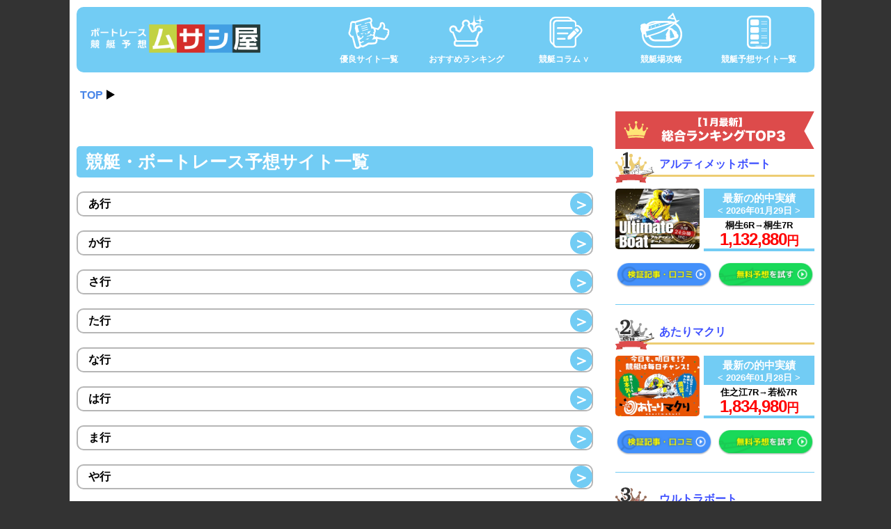

--- FILE ---
content_type: text/html; charset=UTF-8
request_url: https://www.cosboa.org/category/wa/
body_size: 10168
content:
<!DOCTYPE html>
<html lang="ja">
<head>
<script>(function(w,d,s,l,i){w[l]=w[l]||[];w[l].push({'gtm.start':
new Date().getTime(),event:'gtm.js'});var f=d.getElementsByTagName(s)[0],
j=d.createElement(s),dl=l!='dataLayer'?'&l='+l:'';j.async=true;j.src=
'https://www.googletagmanager.com/gtm.js?id='+i+dl;f.parentNode.insertBefore(j,f);
})(window,document,'script','dataLayer','GTM-TVSD2ZF');</script>
<meta name="robots" content="noindex">			
<meta name="msvalidate.01" content="41FFB2810E51A1B9818B839F3418A94C"/>
<meta charset="UTF-8">
<meta name="viewport" content="width=device-width, initial-scale=1">
<meta name="msvalidate.01" content="41FFB2810E51A1B9818B839F3418A94C"/>
<title>競艇・レース予想サイト わ行 | 競艇予想ムサシ屋</title>
<meta name="description" content="競艇・ボートレース予想サイトで稼げると評価、評判が高い優良サイトを一覧でご紹介しています。気になっている予想サイトの評価はいかに？！"/>
<meta name="keywords" content="競艇・ボートレース,口コミ,評価,評判,優良,悪徳,検証,比較,ライブ"/>
<script type="application/ld+json">{
"@context": "http://schema.org",
"@type": "Article",
"mainEntityOfPage": {
"@type": "WebPage",
"@id": "https://www.cosboa.org/"
},
"headline": "",
"image": {
"@type": "ImageObject",
"url": "https://www.cosboa.org/wp-content/themes/musashiya_new-24.09/img/logo.png",
"height": 600,
"width": 60
},
"datePublished": "",
"dateModified": "",
"description": "競艇・ボートレース予想サイトで稼げると評価、評判が高い優良サイトを一覧でご紹介しています。気になっている予想サイトの評価はいかに？！",
"author": {
"@type": "Person",
"name": "ムサシ屋"
},
"publisher": {
"@type": "Organization",
"name": "ムサシ屋",
"logo": {
"@type": "ImageObject",
"url": "https://www.cosboa.org/wp-content/themes/musashiya_new-24.09/img/logo.png",
"width": 600,
"height": 60
}}
}</script>
<meta name="format-detection" content="telephone=no">
<link rel="stylesheet" type="text/css" href="//www.cosboa.org/wp-content/cache/wpfc-minified/km7nvd99/dy3qa.css" media="all"/>
<link rel="shortcut icon" href="https://www.cosboa.org/favicon.ico"/>
<link rel="stylesheet" href="https://use.fontawesome.com/releases/v5.3.1/css/all.css" integrity="sha384-mzrmE5qonljUremFsqc01SB46JvROS7bZs3IO2EmfFsd15uHvIt+Y8vEf7N7fWAU" crossorigin="anonymous">
<link rel="stylesheet" href="https://unpkg.com/scroll-hint@1.1.10/css/scroll-hint.css">
<style>.is_clickable{cursor:hand;cursor:pointer}.nstSlider{cursor:hand;cursor:pointer;-webkit-border-radius:10px;-moz-border-radius:10px;border-radius:10px;position:relative;width:300px;height:20px;background:#134}.nstSlider .leftGrip.gripHighlighted,.nstSlider .rightGrip.gripHighlighted{background:#134}.nstSlider .leftGrip,.nstSlider .rightGrip{position:absolute;-webkit-border-radius:10px;-moz-border-radius:10px;border-radius:10px;width:20px;height:20px;background:#fff}.nstSlider .bar{-webkit-border-radius:10px;-moz-border-radius:10px;border-radius:10px;position:absolute;background:#fff;height:8px;top:6px}.nstSlider .highlightPanel{-webkit-transition:all 500ms ease-in-out;-moz-transition:all 500ms ease-in-out;-ms-transition:all 500ms ease-in-out;-o-transition:all 500ms ease-in-out;transition:all 500ms ease-in-out;-webkit-border-radius:10px;-moz-border-radius:10px;border-radius:10px;position:absolute;background:#e87722;height:20px;top:0}</style>
<link rel="stylesheet" href="https://cdn.jsdelivr.net/npm/simplebar@latest/dist/simplebar.min.css"/>
<meta name="google-site-verification" content="fFh2KwQPaZ0eidC6Vtd3DGHJPSOCcmA3vOHXiVJPWSU"/>
<link rel="preconnect" href="https://fonts.googleapis.com">
<link rel="preconnect" href="https://fonts.gstatic.com" crossorigin>
<link href="https://fonts.googleapis.com/css2?family=Barlow:ital,wght@0,100;0,200;0,300;0,400;0,500;0,600;0,700;0,800;0,900;1,100;1,200;1,300;1,400;1,500;1,600;1,700;1,800;1,900&display=swap" rel="stylesheet">
<link href="https://fonts.googleapis.com/css2?family=Roboto+Condensed:ital,wght@0,100..900;1,100..900&family=Roboto:ital,wght@0,100;0,300;0,400;0,500;0,700;0,900;1,100;1,300;1,400;1,500;1,700;1,900&display=swap" rel="stylesheet">
<link rel="preload" as="image" href="https://www.cosboa.org/wp-content/themes/musashiya_new-24.09/img/newtop/background_h1.svg">
<link rel="preload" as="image" href="https://www.cosboa.org/wp-content/themes/musashiya_new-24.09/img/newtop/background_h2.svg">
<meta name='robots' content='max-image-preview:large'/>
<link rel="stylesheet" type="text/css" href="//www.cosboa.org/wp-content/cache/wpfc-minified/gh3jx3p/dy3qa.css" media="all"/>
<link rel="stylesheet" type="text/css" href="//www.cosboa.org/wp-content/cache/wpfc-minified/fz0g9kr/dy3qa.css" media="print"/>
<link rel="stylesheet" type="text/css" href="//www.cosboa.org/wp-content/cache/wpfc-minified/saekk3m/dy3qa.css" media="all"/>
<link rel="stylesheet" type="text/css" href="//www.cosboa.org/wp-content/cache/wpfc-minified/2comzqfx/dy3qa.css" media="screen"/>
<style>.recentcomments a{display:inline !important;padding:0 !important;margin:0 !important;}</style>			
<script id="mierucajs" data-wpfc-render="false">window.__fid=window.__fid||[];__fid.push([919148321]);
(function(){
function mieruca(){if(typeof window.__fjsld!="undefined") return; window.__fjsld=1; var fjs=document.createElement('script'); fjs.type='text/javascript'; fjs.async=true; fjs.id="fjssync"; var timestamp=new Date;fjs.src=('https:'==document.location.protocol ? 'https':'http') + '://hm.mieru-ca.com/service/js/mieruca-hm.js?v='+ timestamp.getTime(); var x=document.getElementsByTagName('script')[0]; x.parentNode.insertBefore(fjs, x); };
setTimeout(mieruca, 500); document.readyState!="complete" ? (window.attachEvent ? window.attachEvent("onload", mieruca):window.addEventListener("load", mieruca, false)):mieruca();
})();</script>
<link rel="preconnect" href="https://dev.visualwebsiteoptimizer.com"/>
</head>
<body>
<noscript><iframe src="https://www.googletagmanager.com/ns.html?id=GTM-TVSD2ZF"
height="0" width="0" style="display:none;visibility:hidden"></iframe></noscript>
<div class="ookisa">
<header class="header">
<div class="header__left"> <a href="https://www.cosboa.org/" data-wpel-link="internal" rel="noopener noreferrer"><img class="gazo_header" src="https://www.cosboa.org/wp-content/themes/musashiya_new-24.09/img/header2.png" alt="header_logo"></a></div><nav class="header__right">
<ul>
<li class="header_list"> <a href="https://www.cosboa.org/yuryo/" data-wpel-link="internal" rel="noopener noreferrer"> <div class="icon"><img src="https://www.cosboa.org/wp-content/themes/musashiya_new-24.09/img/header/icon_header_yuryo.svg" alt="優良サイト一覧アイコン"></div><div class="text">優良サイト一覧</div></a> </li>
<li class="header_list"> <a href="https://www.cosboa.org/newranking/" data-wpel-link="internal" rel="noopener noreferrer"> <div class="icon"><img src="https://www.cosboa.org/wp-content/themes/musashiya_new-24.09/img/header/icon_header_ranking.svg" alt="おすすめランキングアイコン"></div><div class="text">おすすめランキング</div></a> </li>
<li class="header_list has-sub">
<a href="https://www.cosboa.org/column/" data-wpel-link="internal" rel="noopener noreferrer">
<div class="icon"><img src="https://www.cosboa.org/wp-content/themes/musashiya_new-24.09/img/header/icon_header_column.svg" alt="競艇コラムアイコン"></div><div class="text">競艇コラム</div></a>
<div class="sub"> <ul> <li> <a href="https://www.cosboa.org/funny/" data-wpel-link="internal" rel="noopener noreferrer">競艇の雑ネタ</a> </li> <li> <a href="https://www.cosboa.org/kyoteiyosousite/" data-wpel-link="internal" rel="noopener noreferrer">競艇予想サイト</a> </li> <li> <a href="https://www.cosboa.org/knowledge/" data-wpel-link="internal" rel="noopener noreferrer">競艇の知識</a> </li> <li> <a href="https://www.cosboa.org/racer/" data-wpel-link="internal" rel="noopener noreferrer">競艇選手情報</a> </li> <li> <a href="https://www.cosboa.org/race/" data-wpel-link="internal" rel="noopener noreferrer">レース別攻略記事</a> </li> <li> <a href="https://www.cosboa.org/famous/" data-wpel-link="internal" rel="noopener noreferrer">芸能人・Youtuber</a> </li> <li> <a href="https://www.cosboa.org/news/" data-wpel-link="internal" rel="noopener noreferrer">競艇ニュース</a> </li> <li> ∧ </li> </ul></div></li>
<li class="header_list"> <a href="https://www.cosboa.org/fieldlist/" data-wpel-link="internal" rel="noopener noreferrer"> <div class="icon"><img src="https://www.cosboa.org/wp-content/themes/musashiya_new-24.09/img/header/icon_header_field.svg" alt="競艇場攻略アイコン"></div><div class="text">競艇場攻略</div></a> </li>
<li class="header_list"> <a href="https://www.cosboa.org/%e3%81%82%e3%83%bc%e3%82%8f%e8%a1%8c/" data-wpel-link="internal" rel="noopener noreferrer"> <div class="icon"><img src="https://www.cosboa.org/wp-content/themes/musashiya_new-24.09/img/header/icon_header_sitelist.svg" alt="競艇予想サイト一覧アイコン"></div><div class="text">競艇予想サイト一覧</div></a> </li>
</ul>
</nav>
</header>
<div id="breadcrumb" class="breadcrumb" typeof="BreadcrumbList" vocab="http://schema.org/"><div class="breadcrumb-inner"><div property="itemListElement" typeof="ListItem"><a class="linkinternal" property="item" typeof="WebPage" href="https://www.cosboa.org"><span property="name">TOP</span></a><meta property="position" content="1"></div><div property="itemListElement" typeof="ListItem"><a class="linkinternal" property="item" typeof="WebPage" href=""><span property="name"></span></a><meta property="position" content="2"></div></div></div><div class="wrap">
<article class="wrap__left">
<div class="site__yuryo--new">
<h1 class="h1-wave"><span class="text">競艇・ボートレースの予想サイト一覧｜わ行</span></h1>
<ul class="site__yuryo--new__ul">
</ul>
<div class="pagination"></div></div><article class="site__sitelist">
<h2>競艇・ボートレース予想サイト一覧</h2>
<ul class="site__sitelist__list">
<li><a href="https://www.cosboa.org/category/aa/" data-wpel-link="internal" rel="noopener noreferrer"><span class="akasa">あ行</span><span class="hashi">＞</span></a></li>
<li><a href="https://www.cosboa.org/category/ka/" data-wpel-link="internal" rel="noopener noreferrer"><span class="akasa">か行</span><span class="hashi">＞</span></a></li>
<li><a href="https://www.cosboa.org/category/sa/" data-wpel-link="internal" rel="noopener noreferrer"><span class="akasa">さ行</span><span class="hashi">＞</span></a></li>
<li><a href="https://www.cosboa.org/category/ta/" data-wpel-link="internal" rel="noopener noreferrer"><span class="akasa">た行</span><span class="hashi">＞</span></a></li>
<li><a href="https://www.cosboa.org/category/na/" data-wpel-link="internal" rel="noopener noreferrer"><span class="akasa">な行</span><span class="hashi">＞</span></a></li>
<li><a href="https://www.cosboa.org/category/ha/" data-wpel-link="internal" rel="noopener noreferrer"><span class="akasa">は行</span><span class="hashi">＞</span></a></li>
<li><a href="https://www.cosboa.org/category/ma/" data-wpel-link="internal" rel="noopener noreferrer"><span class="akasa">ま行</span><span class="hashi">＞</span></a></li>
<li><a href="https://www.cosboa.org/category/ya/" data-wpel-link="internal" rel="noopener noreferrer"><span class="akasa">や行</span><span class="hashi">＞</span></a></li>
<li><a href="https://www.cosboa.org/category/ra/" data-wpel-link="internal" rel="noopener noreferrer"><span class="akasa">ら行</span><span class="hashi">＞</span></a></li>
<li><a href="https://www.cosboa.org/category/wa/" data-wpel-link="internal" rel="noopener noreferrer"><span class="akasa">わ行</span><span class="hashi">＞</span></a></li>
</ul>
</article>
</article>
<div class="wrap__right">
<div class="clearfix">
<article class="sidebar">
<div class="sidebar__ranking-new">
<h2><img src="https://www.cosboa.org/wp-content/themes/musashiya_new-24.09/img/sidebar/midashi_sogo_1.svg" alt="【1月最新】総合ランキングTOP3"></h2>
<ul class="sidebar__ranking-new__ul">
<li> <div class="name"> <div class="name__left"><img src="https://www.cosboa.org/wp-content/themes/musashiya_new-24.09/img/sidebar/icon_ranking_1.png" alt="1位アイコン"></div><div class="name__right"> <a href="https://www.cosboa.org/ultimate-b0at/" title="アルティメットボート" class="sidebar_sogo_kensyo_1" data-wpel-link="internal" rel="noopener noreferrer"> アルティメットボート </a></div></div><div class="thumb"> <div class="thumb__left"> <a href="https://www.cosboa.org/ultimate-b0at/" title="アルティメットボート" class="sidebar_sogo_kensyo_1" data-wpel-link="internal" rel="noopener noreferrer"> <img src="https://www.cosboa.org/wp-content/uploads/2025/09/ultimate-b0at-thumbnail.webp" alt="アルティメットボート画像"> </a></div><div class="thumb__right"> <div class="thumb__right__inner"> <p class="title">最新の的中実績</p> <p class="day">< 2026年01月29日 ></p> <div class="whiteback"> <p class="whiteback__title">桐生6R→桐生7R</p> <p class="whiteback__harai"><span>1,132,880</span>円</p></div></div></div></div><div class="cta"> <div class="cta__kiji"> <a href="https://www.cosboa.org/ultimate-b0at/" class="sidebar_sogo_kensyo_1" data-wpel-link="internal" rel="noopener noreferrer"> <img src="https://www.cosboa.org/wp-content/uploads/2025/04/verification_pc.png" alt="検証記事を見る"> </a></div><div class="cta__official"> <a href="https://ultimate-b0at.com/?afl=ube001" rel="nofollow external noopener noreferrer" target="_blank" class="sidebar_sogo_koshiki_1" data-wpel-link="external"> <img src="https://www.cosboa.org/wp-content/uploads/2025/04/official_pc.png" alt="公式サイトはこちら"> </a></div></div></li>
<li> <div class="name"> <div class="name__left"><img src="https://www.cosboa.org/wp-content/themes/musashiya_new-24.09/img/sidebar/icon_ranking_2.png" alt="2位アイコン"></div><div class="name__right"> <a href="https://www.cosboa.org/red-red/" title="あたりマクリ" class="sidebar_sogo_kensyo_2" data-wpel-link="internal" rel="noopener noreferrer"> あたりマクリ </a></div></div><div class="thumb"> <div class="thumb__left"> <a href="https://www.cosboa.org/red-red/" title="あたりマクリ" class="sidebar_sogo_kensyo_2" data-wpel-link="internal" rel="noopener noreferrer"> <img src="https://www.cosboa.org/wp-content/uploads/2024/05/red-red-thumbnailpng.webp" alt="あたりマクリ画像"> </a></div><div class="thumb__right"> <div class="thumb__right__inner"> <p class="title">最新の的中実績</p> <p class="day">< 2026年01月28日 ></p> <div class="whiteback"> <p class="whiteback__title">住之江7R→若松7R</p> <p class="whiteback__harai"><span>1,834,980</span>円</p></div></div></div></div><div class="cta"> <div class="cta__kiji"> <a href="https://www.cosboa.org/red-red/" class="sidebar_sogo_kensyo_2" data-wpel-link="internal" rel="noopener noreferrer"> <img src="https://www.cosboa.org/wp-content/uploads/2025/04/verification_pc.png" alt="検証記事を見る"> </a></div><div class="cta__official"> <a href="https://www.red-red.net/?zu38jt&amp;cc=zu38jt" rel="nofollow external noopener noreferrer" target="_blank" class="sidebar_sogo_koshiki_2" data-wpel-link="external"> <img src="https://www.cosboa.org/wp-content/uploads/2025/04/official_pc.png" alt="公式サイトはこちら"> </a></div></div></li>
<li> <div class="name"> <div class="name__left"><img src="https://www.cosboa.org/wp-content/themes/musashiya_new-24.09/img/sidebar/icon_ranking_3.png" alt="3位アイコン"></div><div class="name__right"> <a href="https://www.cosboa.org/ultraboat/" title="ウルトラボート" class="sidebar_sogo_kensyo_3" data-wpel-link="internal" rel="noopener noreferrer"> ウルトラボート </a></div></div><div class="thumb"> <div class="thumb__left"> <a href="https://www.cosboa.org/ultraboat/" title="ウルトラボート" class="sidebar_sogo_kensyo_3" data-wpel-link="internal" rel="noopener noreferrer"> <img src="https://www.cosboa.org/wp-content/uploads/2025/02/ultraboat-350x250.png" alt="ウルトラボート画像"> </a></div><div class="thumb__right"> <div class="thumb__right__inner"> <p class="title">最新の的中実績</p> <p class="day">< 2026年01月28日 ></p> <div class="whiteback"> <p class="whiteback__title">福岡6R→福岡7R</p> <p class="whiteback__harai"><span>1,922,800</span>円</p></div></div></div></div><div class="cta"> <div class="cta__kiji"> <a href="https://www.cosboa.org/ultraboat/" class="sidebar_sogo_kensyo_3" data-wpel-link="internal" rel="noopener noreferrer"> <img src="https://www.cosboa.org/wp-content/uploads/2025/04/verification_pc.png" alt="検証記事を見る"> </a></div><div class="cta__official"> <a href="https://ultraboat.net/?c=ulam8001" rel="nofollow external noopener noreferrer" target="_blank" class="sidebar_sogo_koshiki_3" data-wpel-link="external"> <img src="https://www.cosboa.org/wp-content/uploads/2025/04/official_pc.png" alt="公式サイトはこちら"> </a></div></div></li>
</ul></div><div class="sidebar__ranking-new">
<h2><img src="https://www.cosboa.org/wp-content/themes/musashiya_new-24.09/img/sidebar/midashi_muryo_1.svg" alt="【1月最新】無料ランキングTOP3"></h2>
<ul class="sidebar__ranking-new__ul">
<li> <div class="name"> <div class="name__left"><img src="https://www.cosboa.org/wp-content/themes/musashiya_new-24.09/img/sidebar/icon_ranking_1.png" alt="1位アイコン"></div><div class="name__right"> <a href="https://www.cosboa.org/boat-survivor/" title="競艇サバイバー" class="sidebar_muryo_kensyo_1" data-wpel-link="internal" rel="noopener noreferrer"> 競艇サバイバー </a></div></div><div class="thumb"> <div class="thumb__left"> <a href="https://www.cosboa.org/boat-survivor/" title="競艇サバイバー" class="sidebar_muryo_kensyo_1" data-wpel-link="internal" rel="noopener noreferrer"> <img src="https://www.cosboa.org/wp-content/uploads/2025/12/boat-survivor-eyecatch.webp" alt="競艇サバイバー画像"> </a></div><div class="thumb__right"> <div class="thumb__right__inner"> <p class="title">最新の的中実績</p> <p class="day">< 2026年01月28日 ></p> <div class="whiteback"> <p class="whiteback__title">住之江4R→住之江5R</p> <p class="whiteback__harai"><span>2,758,390</span>円</p></div></div></div></div><div class="cta"> <div class="cta__kiji"> <a href="https://www.cosboa.org/boat-survivor/" class="sidebar_muryo_kensyo_1" data-wpel-link="internal" rel="noopener noreferrer"> <img src="https://www.cosboa.org/wp-content/uploads/2025/04/verification_pc.png" alt="検証記事を見る"> </a></div><div class="cta__official"> <a href="https://boat-survivor.com/index_af.php?c=svr0041" rel="nofollow external noopener noreferrer" target="_blank" class="sidebar_muryo_koshiki_1" data-wpel-link="external"> <img src="https://www.cosboa.org/wp-content/uploads/2025/04/official_pc.png" alt="公式サイトはこちら"> </a></div></div></li>
<li> <div class="name"> <div class="name__left"><img src="https://www.cosboa.org/wp-content/themes/musashiya_new-24.09/img/sidebar/icon_ranking_2.png" alt="2位アイコン"></div><div class="name__right"> <a href="https://www.cosboa.org/king-boat/" title="ボートキング" class="sidebar_muryo_kensyo_2" data-wpel-link="internal" rel="noopener noreferrer"> ボートキング </a></div></div><div class="thumb"> <div class="thumb__left"> <a href="https://www.cosboa.org/king-boat/" title="ボートキング" class="sidebar_muryo_kensyo_2" data-wpel-link="internal" rel="noopener noreferrer"> <img src="https://www.cosboa.org/wp-content/uploads/2025/11/king-boat-eyecatch.webp" alt="ボートキング画像"> </a></div><div class="thumb__right"> <div class="thumb__right__inner"> <p class="title">最新の的中実績</p> <p class="day">< 2026年01月29日 ></p> <div class="whiteback"> <p class="whiteback__title">下関3R→下関7R</p> <p class="whiteback__harai"><span>823,440</span>円</p></div></div></div></div><div class="cta"> <div class="cta__kiji"> <a href="https://www.cosboa.org/king-boat/" class="sidebar_muryo_kensyo_2" data-wpel-link="internal" rel="noopener noreferrer"> <img src="https://www.cosboa.org/wp-content/uploads/2025/04/verification_pc.png" alt="検証記事を見る"> </a></div><div class="cta__official"> <a href="https://www.king-boat.net/?e2kcim&amp;cc=e2kcim" rel="nofollow external noopener noreferrer" target="_blank" class="sidebar_muryo_koshiki_2" data-wpel-link="external"> <img src="https://www.cosboa.org/wp-content/uploads/2025/04/official_pc.png" alt="公式サイトはこちら"> </a></div></div></li>
<li> <div class="name"> <div class="name__left"><img src="https://www.cosboa.org/wp-content/themes/musashiya_new-24.09/img/sidebar/icon_ranking_3.png" alt="3位アイコン"></div><div class="name__right"> <a href="https://www.cosboa.org/technic-b/" title="競艇アタルカ" class="sidebar_muryo_kensyo_3" data-wpel-link="internal" rel="noopener noreferrer"> 競艇アタルカ </a></div></div><div class="thumb"> <div class="thumb__left"> <a href="https://www.cosboa.org/technic-b/" title="競艇アタルカ" class="sidebar_muryo_kensyo_3" data-wpel-link="internal" rel="noopener noreferrer"> <img src="https://www.cosboa.org/wp-content/uploads/2025/09/technic-b-eyecatch.webp" alt="競艇アタルカ画像"> </a></div><div class="thumb__right"> <div class="thumb__right__inner"> <p class="title">最新の的中実績</p> <p class="day">< 2026年01月29日 ></p> <div class="whiteback"> <p class="whiteback__title">尼崎3R→びわこ7R</p> <p class="whiteback__harai"><span>640,920</span>円</p></div></div></div></div><div class="cta"> <div class="cta__kiji"> <a href="https://www.cosboa.org/technic-b/" class="sidebar_muryo_kensyo_3" data-wpel-link="internal" rel="noopener noreferrer"> <img src="https://www.cosboa.org/wp-content/uploads/2025/04/verification_pc.png" alt="検証記事を見る"> </a></div><div class="cta__official"> <a href="https://www.technic-b.net/?7es757&amp;cc=7es757" rel="nofollow external noopener noreferrer" target="_blank" class="sidebar_muryo_koshiki_3" data-wpel-link="external"> <img src="https://www.cosboa.org/wp-content/uploads/2025/04/official_pc.png" alt="公式サイトはこちら"> </a></div></div></li>
</ul></div><div class="sidebar__ranking-new">
<h2><img src="https://www.cosboa.org/wp-content/themes/musashiya_new-24.09/img/sidebar/midashi_kouchou_1.svg" alt="【1月最新】絶好調ランキングTOP3"></h2>
<ul class="sidebar__ranking-new__ul">
<li> <div class="name"> <div class="name__left"><img src="https://www.cosboa.org/wp-content/themes/musashiya_new-24.09/img/sidebar/icon_ranking_1.png" alt="1位アイコン"></div><div class="name__right"> <a href="https://www.cosboa.org/br-triangle/" title="競艇トライアングル" class="sidebar_zekkocho_kensyo_1" data-wpel-link="internal" rel="noopener noreferrer"> 競艇トライアングル </a></div></div><div class="thumb"> <div class="thumb__left"> <a href="https://www.cosboa.org/br-triangle/" title="競艇トライアングル" class="sidebar_zekkocho_kensyo_1" data-wpel-link="internal" rel="noopener noreferrer"> <img src="https://www.cosboa.org/wp-content/uploads/2026/01/br-triangle-eyecatch.webp" alt="競艇トライアングル画像" class="sidebar_zekkocho_kensyo_1"> </a></div><div class="thumb__right"> <div class="thumb__right__inner"> <p class="title">最新の的中実績</p> <p class="day">< 2026年01月29日 ></p> <div class="whiteback"> <p class="whiteback__title">下関4R→下関5R</p> <p class="whiteback__harai"><span>2,001,600</span>円</p></div></div></div></div><div class="cta"> <div class="cta__kiji"> <a href="https://www.cosboa.org/br-triangle/" class="sidebar_zekkocho_kensyo_1" data-wpel-link="internal" rel="noopener noreferrer"> <img src="https://www.cosboa.org/wp-content/uploads/2025/04/verification_pc.png" alt="検証記事を見る"> </a></div><div class="cta__official"> <a href="https://www.br-triangle.net/?646r8x&amp;cc=646r8x" rel="nofollow external noopener noreferrer" target="_blank" class="sidebar_zekkocho_koshiki_1" data-wpel-link="external"> <img src="https://www.cosboa.org/wp-content/uploads/2025/04/official_pc.png" alt="公式サイトはこちら"> </a></div></div></li>
<li> <div class="name"> <div class="name__left"><img src="https://www.cosboa.org/wp-content/themes/musashiya_new-24.09/img/sidebar/icon_ranking_2.png" alt="2位アイコン"></div><div class="name__right"> <a href="https://www.cosboa.org/boat-racing-conference/" title="競艇会議" class="sidebar_zekkocho_kensyo_2" data-wpel-link="internal" rel="noopener noreferrer"> 競艇会議 </a></div></div><div class="thumb"> <div class="thumb__left"> <a href="https://www.cosboa.org/boat-racing-conference/" title="競艇会議" class="sidebar_zekkocho_kensyo_2" data-wpel-link="internal" rel="noopener noreferrer"> <img src="https://www.cosboa.org/wp-content/uploads/2025/11/boat-racing-conference-thumbnail.webp" alt="競艇会議画像" class="sidebar_zekkocho_kensyo_2"> </a></div><div class="thumb__right"> <div class="thumb__right__inner"> <p class="title">最新の的中実績</p> <p class="day">< 2026年01月29日 ></p> <div class="whiteback"> <p class="whiteback__title">桐生10R→桐生11R</p> <p class="whiteback__harai"><span>2,800,000</span>円</p></div></div></div></div><div class="cta"> <div class="cta__kiji"> <a href="https://www.cosboa.org/boat-racing-conference/" class="sidebar_zekkocho_kensyo_2" data-wpel-link="internal" rel="noopener noreferrer"> <img src="https://www.cosboa.org/wp-content/uploads/2025/04/verification_pc.png" alt="検証記事を見る"> </a></div><div class="cta__official"> <a href="https://boat-racing-conference.com/?code=1512" rel="nofollow external noopener noreferrer" target="_blank" class="sidebar_zekkocho_koshiki_2" data-wpel-link="external"> <img src="https://www.cosboa.org/wp-content/uploads/2025/04/official_pc.png" alt="公式サイトはこちら"> </a></div></div></li>
<li> <div class="name"> <div class="name__left"><img src="https://www.cosboa.org/wp-content/themes/musashiya_new-24.09/img/sidebar/icon_ranking_3.png" alt="3位アイコン"></div><div class="name__right"> <a href="https://www.cosboa.org/rescue-boat/" title="ボートレスキュー" class="sidebar_zekkocho_kensyo_3" data-wpel-link="internal" rel="noopener noreferrer"> ボートレスキュー </a></div></div><div class="thumb"> <div class="thumb__left"> <a href="https://www.cosboa.org/rescue-boat/" title="ボートレスキュー" class="sidebar_zekkocho_kensyo_3" data-wpel-link="internal" rel="noopener noreferrer"> <img src="https://www.cosboa.org/wp-content/uploads/2025/07/rescue-boat-eyecatch.webp" alt="ボートレスキュー画像" class="sidebar_zekkocho_kensyo_3"> </a></div><div class="thumb__right"> <div class="thumb__right__inner"> <p class="title">最新の的中実績</p> <p class="day">< 2026年01月29日 ></p> <div class="whiteback"> <p class="whiteback__title">住之江5R→住之江7R</p> <p class="whiteback__harai"><span>2,653,200</span>円</p></div></div></div></div><div class="cta"> <div class="cta__kiji"> <a href="https://www.cosboa.org/rescue-boat/" class="sidebar_zekkocho_kensyo_3" data-wpel-link="internal" rel="noopener noreferrer"> <img src="https://www.cosboa.org/wp-content/uploads/2025/04/verification_pc.png" alt="検証記事を見る"> </a></div><div class="cta__official"> <a href="https://www.rescue-boat.net/?f3s3uf&amp;cc=f3s3uf" rel="nofollow external noopener noreferrer" target="_blank" class="sidebar_zekkocho_koshiki_3" data-wpel-link="external"> <img src="https://www.cosboa.org/wp-content/uploads/2025/04/official_pc.png" alt="公式サイトはこちら"> </a></div></div></li>
</ul></div><div class="sidebar__banner">
<h2>今日の無料予想</h2>
<a href="https://www.cosboa.org/column/daily-race/" class="sidebar_k-muryo_teppan" data-wpel-link="internal" rel="noopener noreferrer">
<div class="img__webpkakoi"> <img src="https://www.cosboa.org/wp-content/themes/musashiya_new-24.09/img/newtop/banner_todayrace_pc.png" alt="毎日更新！本日開催の鉄板レースとその予想"></div></a>
<a href="https://www.cosboa.org/column/daily-race-ana/" class="sidebar_k-muryo_ana" data-wpel-link="internal" rel="noopener noreferrer">
<div class="img__webpkakoi"> <img src="https://www.cosboa.org/wp-content/themes/musashiya_new-24.09/img/newtop/banner_high_pc.png" alt="毎日更新！今日の穴狙い荒れるレースと予想を大公開！"></div></a></div><div class="sidebar__column">
<h2>人気記事</h2>
<ul class="sidebar__column__ul">
<li class="sidebar__column__ul__li"> <div class="sidebar__column__ul__li__left"> <a href="https://www.cosboa.org/column/line-ichioshi/" class="sidebar_ninki_ichioshi" data-wpel-link="internal" rel="noopener noreferrer"> <img src="https://www.cosboa.org/wp-content/uploads/2023/11/ishioshi-thumbnail-120x85.png" alt="大活躍中のイチオシサイト！驚異的な戦績を大公開！画像"> </a></div><div class="sidebar__column__ul__li__right"> <a href="https://www.cosboa.org/column/line-ichioshi/" title="大活躍中のイチオシサイト！驚異的な戦績を大公開！" class="sidebar_ninki_ichioshi" data-wpel-link="internal" rel="noopener noreferrer"> 大活躍中のイチオシサイト！驚異的な戦績を大公開！ </a> <p>更新日：2026年01月30日</p></div></li>
<li class="sidebar__column__ul__li"> <div class="sidebar__column__ul__li__left"> <a href="https://www.cosboa.org/column/yokuatarumuryouaiyosouranking/" class="sidebar_ninki_teppan" data-wpel-link="internal" rel="noopener noreferrer"> <img src="https://www.cosboa.org/wp-content/uploads/2023/07/yokuatarumuryokyoteiyosouai-ranking-eyecatch.webp" alt="よく当たる無料競艇AI予想ランキングTOP10！実際に参加した結果も大公開！画像"> </a></div><div class="sidebar__column__ul__li__right"> <a href="https://www.cosboa.org/column/yokuatarumuryouaiyosouranking/" title="よく当たる無料競艇AI予想ランキングTOP10！実際に参加した結果も大公開！" class="sidebar_ninki_teppan" data-wpel-link="internal" rel="noopener noreferrer"> よく当たる無料競艇AI予想ランキングTOP10！実際に参加した結果も大公開！ </a> <p>更新日：2025年12月23日</p></div></li>
<li class="sidebar__column__ul__li"> <div class="sidebar__column__ul__li__left"> <a href="https://www.cosboa.org/column/kyouteiyosou-line/" class="sidebar_ninki_yosoya" data-wpel-link="internal" rel="noopener noreferrer"> <img src="https://www.cosboa.org/wp-content/uploads/2024/01/kyouteiyosou-line-thumbnail0-350x250.png" alt="稼げる競艇予想をLINEで公開しているサイトをご紹介！検証結果も大公開！画像"> </a></div><div class="sidebar__column__ul__li__right"> <a href="https://www.cosboa.org/column/kyouteiyosou-line/" title="稼げる競艇予想をLINEで公開しているサイトをご紹介！検証結果も大公開！" class="sidebar_ninki_yosoya" data-wpel-link="internal" rel="noopener noreferrer"> 稼げる競艇予想をLINEで公開しているサイトをご紹介！検証結果も大公開！ </a> <p>更新日：2026年01月30日</p></div></li>
<li class="sidebar__column__ul__li"> <div class="sidebar__column__ul__li__left"> <a href="https://www.cosboa.org/knowledge/kyotei-yosou/" class="sidebar_ninki_line" data-wpel-link="internal" rel="noopener noreferrer"> <img src="https://www.cosboa.org/wp-content/uploads/2022/08/kyouteiyosounoshikata-eyecatch-350x250.png" alt="競艇予想の仕方を大解説！見るべきポイントや稼ぐためのコツとは？画像"> </a></div><div class="sidebar__column__ul__li__right"> <a href="https://www.cosboa.org/knowledge/kyotei-yosou/" title="競艇予想の仕方を大解説！見るべきポイントや稼ぐためのコツとは？" class="sidebar_ninki_line" data-wpel-link="internal" rel="noopener noreferrer"> 競艇予想の仕方を大解説！見るべきポイントや稼ぐためのコツとは？ </a> <p>更新日：2026年01月25日</p></div></li>
</ul></div><div class="excontent">
<div class="left"> <img src="https://www.cosboa.org/wp-content/themes/musashiya_new-24.09/img/exbanner_side.png" alt="注目ランキング"></div><div class="right">
<div class="right-content"> <a href="https://www.cosboa.org/ranking/202512/" class="sidebar_chumoku_tsuki" data-wpel-link="internal" rel="noopener noreferrer"> <p class="right-content-title"><span class="emphasize">2025年12月度</span>無料予想ランキング</p> <p class="right-content-text">◾️毎月更新。先月の戦績を集計し厳選したランキングを発表！</p> <p class="right-content-date">2026年01月08日更新</p> </a></div><div class="right-content"> <a href="https://www.cosboa.org/kyoteiyosousite/kyotei-honmono/" class="sidebar_chumoku_honmono" data-wpel-link="internal" rel="noopener noreferrer"> <p class="right-content-title"><span class="emphasize">本物</span>競艇予想サイトランキング</p> <p class="right-content-text">◾️随時更新。上位5％のSSランクのサイトを限定公開！</p> <p class="right-content-date">2026年01月30日更新</p> </a></div><div class="right-content"> <a href="https://www.cosboa.org/kyoteiyosousite/muryo-site-ranking/" class="sidebar_chumoku_ataru" data-wpel-link="internal" rel="noopener noreferrer"> <p class="right-content-title"><span class="emphasize">よく当たる</span>無料競艇予想ランキング</p> <p class="right-content-text">◾️随時更新。無料予想で大活躍中のサイトを厳選！</p> <p class="right-content-date">2026年01月30日更新</p> </a></div></div></div><div class="sidebar__banner">
<h2>おすすめコンテンツ</h2>
<a href="https://www.cosboa.org/usersvoice/" class="sidebar_osusume_riyosya" data-wpel-link="internal" rel="noopener noreferrer">
<div class="img__webpkakoi"> <img src="https://www.cosboa.org/wp-content/uploads/2024/12/uservoice-banner-1.png" alt="ムサシ屋限定公開！利用者の声"></div></a>
<a href="https://www.cosboa.org/ranking/2025/" class="sidebar_osusume_nenkan" data-wpel-link="internal" rel="noopener noreferrer">
<img src="https://www.cosboa.org/wp-content/uploads/2025/12/ranking-2025-banner.png" alt="総合年別無料予想ランキングバナー">
</a></div><div class="field_kouryaku">
<h2>開催中の競艇場</h2>
<ul class="field_kouryaku__ul"><li class="field_kouryaku__ul__li field_kouryaku__ul__li--999"><a href="https://www.cosboa.org/column/boatracekiryu/" data-wpel-link="internal" rel="noopener noreferrer"><div class="field_kouryaku__ul__li__top"><div>桐生</div></div><div class="field_kouryaku__ul__li__bottom field_kouryaku__ul__li__bottom--999">一般</div></a></li><li class="field_kouryaku__ul__li field_kouryaku__ul__li--999"><a href="https://www.cosboa.org/column/boatracetoda/" data-wpel-link="internal" rel="noopener noreferrer"><div class="field_kouryaku__ul__li__top"><div>戸田</div></div><div class="field_kouryaku__ul__li__bottom field_kouryaku__ul__li__bottom--999">一般</div></a></li><li class="field_kouryaku__ul__li field_kouryaku__ul__li--mikaisai"><a href="https://www.cosboa.org/column/boatraceedogawa/" data-wpel-link="internal" rel="noopener noreferrer"><div class="field_kouryaku__ul__li__top"><div>江戸川</div></div><div class="field_kouryaku__ul__li__bottom field_kouryaku__ul__li__bottom--mikaisai">></div></a></li><li class="field_kouryaku__ul__li field_kouryaku__ul__li--999"><a href="https://www.cosboa.org/column/boatraceheiwajima/" data-wpel-link="internal" rel="noopener noreferrer"><div class="field_kouryaku__ul__li__top"><div>平和島</div></div><div class="field_kouryaku__ul__li__bottom field_kouryaku__ul__li__bottom--999">一般</div></a></li><li class="field_kouryaku__ul__li field_kouryaku__ul__li--mikaisai"><a href="https://www.cosboa.org/column/boatracetamagawa/" data-wpel-link="internal" rel="noopener noreferrer"><div class="field_kouryaku__ul__li__top"><div>多摩川</div></div><div class="field_kouryaku__ul__li__bottom field_kouryaku__ul__li__bottom--mikaisai">></div></a></li><li class="field_kouryaku__ul__li field_kouryaku__ul__li--999"><a href="https://www.cosboa.org/column/boatracehamanako/" data-wpel-link="internal" rel="noopener noreferrer"><div class="field_kouryaku__ul__li__top"><div>浜名湖</div></div><div class="field_kouryaku__ul__li__bottom field_kouryaku__ul__li__bottom--999">一般</div></a></li><li class="field_kouryaku__ul__li field_kouryaku__ul__li--999"><a href="https://www.cosboa.org/column/boatracegamagori/" data-wpel-link="internal" rel="noopener noreferrer"><div class="field_kouryaku__ul__li__top"><div>蒲郡</div></div><div class="field_kouryaku__ul__li__bottom field_kouryaku__ul__li__bottom--999">一般</div></a></li><li class="field_kouryaku__ul__li field_kouryaku__ul__li--mikaisai"><a href="https://www.cosboa.org/column/boatracetokoname/" data-wpel-link="internal" rel="noopener noreferrer"><div class="field_kouryaku__ul__li__top"><div>常滑</div></div><div class="field_kouryaku__ul__li__bottom field_kouryaku__ul__li__bottom--mikaisai">></div></a></li><li class="field_kouryaku__ul__li field_kouryaku__ul__li--mikaisai"><a href="https://www.cosboa.org/column/boatracetsu/" data-wpel-link="internal" rel="noopener noreferrer"><div class="field_kouryaku__ul__li__top"><div>津</div></div><div class="field_kouryaku__ul__li__bottom field_kouryaku__ul__li__bottom--mikaisai">></div></a></li><li class="field_kouryaku__ul__li field_kouryaku__ul__li--999"><a href="https://www.cosboa.org/column/boatracemikuni/" data-wpel-link="internal" rel="noopener noreferrer"><div class="field_kouryaku__ul__li__top"><div>三国</div></div><div class="field_kouryaku__ul__li__bottom field_kouryaku__ul__li__bottom--999">一般</div></a></li><li class="field_kouryaku__ul__li field_kouryaku__ul__li--mikaisai"><a href="https://www.cosboa.org/column/biwakoboatrace/" data-wpel-link="internal" rel="noopener noreferrer"><div class="field_kouryaku__ul__li__top"><div>びわこ</div></div><div class="field_kouryaku__ul__li__bottom field_kouryaku__ul__li__bottom--mikaisai">></div></a></li><li class="field_kouryaku__ul__li field_kouryaku__ul__li--999"><a href="https://www.cosboa.org/column/boatracesuminoe/" data-wpel-link="internal" rel="noopener noreferrer"><div class="field_kouryaku__ul__li__top"><div>住之江</div></div><div class="field_kouryaku__ul__li__bottom field_kouryaku__ul__li__bottom--999">一般</div></a></li><li class="field_kouryaku__ul__li field_kouryaku__ul__li--999"><a href="https://www.cosboa.org/column/boatraceamagasaki/" data-wpel-link="internal" rel="noopener noreferrer"><div class="field_kouryaku__ul__li__top"><div>尼崎</div></div><div class="field_kouryaku__ul__li__bottom field_kouryaku__ul__li__bottom--999">一般</div></a></li><li class="field_kouryaku__ul__li field_kouryaku__ul__li--3"><a href="https://www.cosboa.org/column/boatracenaruto/" data-wpel-link="internal" rel="noopener noreferrer"><div class="field_kouryaku__ul__li__top"><div>鳴門</div></div><div class="field_kouryaku__ul__li__bottom field_kouryaku__ul__li__bottom--3">G1</div></a></li><li class="field_kouryaku__ul__li field_kouryaku__ul__li--mikaisai"><a href="https://www.cosboa.org/column/boatracemarugame/" data-wpel-link="internal" rel="noopener noreferrer"><div class="field_kouryaku__ul__li__top"><div>丸亀</div></div><div class="field_kouryaku__ul__li__bottom field_kouryaku__ul__li__bottom--mikaisai">></div></a></li><li class="field_kouryaku__ul__li field_kouryaku__ul__li--999"><a href="https://www.cosboa.org/column/boatracekojima/" data-wpel-link="internal" rel="noopener noreferrer"><div class="field_kouryaku__ul__li__top"><div>児島</div></div><div class="field_kouryaku__ul__li__bottom field_kouryaku__ul__li__bottom--999">一般</div></a></li><li class="field_kouryaku__ul__li field_kouryaku__ul__li--mikaisai"><a href="https://www.cosboa.org/column/boatracemiyajima/" data-wpel-link="internal" rel="noopener noreferrer"><div class="field_kouryaku__ul__li__top"><div>宮島</div></div><div class="field_kouryaku__ul__li__bottom field_kouryaku__ul__li__bottom--mikaisai">></div></a></li><li class="field_kouryaku__ul__li field_kouryaku__ul__li--mikaisai"><a href="https://www.cosboa.org/column/boatracetokuyama/" data-wpel-link="internal" rel="noopener noreferrer"><div class="field_kouryaku__ul__li__top"><div>徳山</div></div><div class="field_kouryaku__ul__li__bottom field_kouryaku__ul__li__bottom--mikaisai">></div></a></li><li class="field_kouryaku__ul__li field_kouryaku__ul__li--3"><a href="https://www.cosboa.org/column/boatraceshimonoseki/" data-wpel-link="internal" rel="noopener noreferrer"><div class="field_kouryaku__ul__li__top"><div>下関</div></div><div class="field_kouryaku__ul__li__bottom field_kouryaku__ul__li__bottom--3">G1</div></a></li><li class="field_kouryaku__ul__li field_kouryaku__ul__li--mikaisai"><a href="https://www.cosboa.org/column/boatracewakamatsu/" data-wpel-link="internal" rel="noopener noreferrer"><div class="field_kouryaku__ul__li__top"><div>若松</div></div><div class="field_kouryaku__ul__li__bottom field_kouryaku__ul__li__bottom--mikaisai">></div></a></li><li class="field_kouryaku__ul__li field_kouryaku__ul__li--999"><a href="https://www.cosboa.org/column/boatraceadshiya/" data-wpel-link="internal" rel="noopener noreferrer"><div class="field_kouryaku__ul__li__top"><div>芦屋</div></div><div class="field_kouryaku__ul__li__bottom field_kouryaku__ul__li__bottom--999">一般</div></a></li><li class="field_kouryaku__ul__li field_kouryaku__ul__li--999"><a href="https://www.cosboa.org/column/boatracehukuoka/" data-wpel-link="internal" rel="noopener noreferrer"><div class="field_kouryaku__ul__li__top"><div>福岡</div></div><div class="field_kouryaku__ul__li__bottom field_kouryaku__ul__li__bottom--999">一般</div></a></li><li class="field_kouryaku__ul__li field_kouryaku__ul__li--3"><a href="https://www.cosboa.org/column/boatracekaratsu/" data-wpel-link="internal" rel="noopener noreferrer"><div class="field_kouryaku__ul__li__top"><div>唐津</div></div><div class="field_kouryaku__ul__li__bottom field_kouryaku__ul__li__bottom--3">G1</div></a></li><li class="field_kouryaku__ul__li field_kouryaku__ul__li--mikaisai"><a href="https://www.cosboa.org/column/boatraceoomura/" data-wpel-link="internal" rel="noopener noreferrer"><div class="field_kouryaku__ul__li__top"><div>大村</div></div><div class="field_kouryaku__ul__li__bottom field_kouryaku__ul__li__bottom--mikaisai">></div></a></li></ul></div><div class="sidebar__line-text"> <h2>LINE公式アカウント</h2> <img class="line-koshiki" src="https://www.cosboa.org/wp-content/themes/musashiya_new-24.09/img/line-back-pc2.png" alt="ムサシ屋公式LINEアカウントをリニューアル"> <p class="line-koshiki__desc"> IDで検索する方は「@489swpee」です。<br> ※先頭のアットマークを忘れないでください </p></div></article></div></div></div><footer>
<ul>
<li><a href="/company" data-wpel-link="internal" rel="noopener noreferrer">運営者情報</a></li>
<li><a href="/terms" data-wpel-link="internal" rel="noopener noreferrer">利用規約</a></li>
<li><a href="/privacy-policy" data-wpel-link="internal" rel="noopener noreferrer">プライバシーポリシー/免責事項</a></li>
<li><a href="https://www.cosboa.org/contact-us/" data-wpel-link="internal" rel="noopener noreferrer">お問い合わせ</a></li>
<li><a href="/about" data-wpel-link="internal" rel="noopener noreferrer">ムサシ屋について</a></li>
<li><a href="/sitemap" data-wpel-link="internal" rel="noopener noreferrer">サイトマップ</a></li>
</ul>
<h2>Copyright© <span itemprop="publisher" itemscope itemtype="http://schema.org/Organization"><span itemprop="name">ムサシ屋</span> </span> ALL Rights Reserved.</h2>
</footer></div><link href="https://maxcdn.bootstrapcdn.com/font-awesome/4.7.0/css/font-awesome.min.css" rel="stylesheet" integrity="sha384-wvfXpqpZZVQGK6TAh5PVlGOfQNHSoD2xbE+QkPxCAFlNEevoEH3Sl0sibVcOQVnN" crossorigin="anonymous">
<script id='contact-form-7-js-extra'>var wpcf7={"api":{"root":"https:\/\/www.cosboa.org\/wp-json\/","namespace":"contact-form-7\/v1"}};</script>
<script id='toc-front-js-extra'>var tocplus={"visibility_show":"open","visibility_hide":"close","visibility_hide_by_default":"1","width":"Auto"};</script>
<script>window._pt_lt=new Date().getTime();
window._pt_sp_2=[];
_pt_sp_2.push('setAccount,27300eb5');
var _protocol=(("https:"==document.location.protocol) ? " https://":" http://");
(function(){
var atag=document.createElement('script'); atag.type='text/javascript'; atag.async=true;
atag.src=_protocol + 'js.ptengine.jp/pta.js';
var s=document.getElementsByTagName('script')[0];
s.parentNode.insertBefore(atag, s);
})();</script>
<script src="https://cdn.jsdelivr.net/npm/simplebar@latest/dist/simplebar.min.js"></script>
<script src="https://unpkg.com/scroll-hint@1.1.10/js/scroll-hint.js"></script>
<script src="https://cdnjs.cloudflare.com/ajax/libs/Chart.js/2.7.2/Chart.min.js"></script>
<script src='//www.cosboa.org/wp-content/cache/wpfc-minified/fg0vqtz/dy3qa.js'></script>
<script>document.documentElement.className=document.documentElement.className.replace('no-js', 'js');</script>
<script src="https://cdnjs.cloudflare.com/ajax/libs/jquery.tablesorter/2.31.1/js/jquery.tablesorter.min.js"></script>
<script src='//www.cosboa.org/wp-content/cache/wpfc-minified/q4u6caxs/dy3qa.js'></script>
<script>(function(c,l,a,r,i,t,y){
c[a]=c[a]||function(){(c[a].q=c[a].q||[]).push(arguments)};
t=l.createElement(r);t.async=1;t.src="https://www.clarity.ms/tag/"+i;
y=l.getElementsByTagName(r)[0];y.parentNode.insertBefore(t,y);
})(window, document, "clarity", "script", "4yyhe9foyd");</script>
<script id='vwoCode'>window._vwo_code=window._vwo_code||(function(){
var account_id=722207,
version=1.5,
settings_tolerance=2000,
library_tolerance=2500,
use_existing_jquery=false,
is_spa=1,
hide_element='body',
hide_element_style='opacity:0 !important;filter:alpha(opacity=0) !important;background:none !important',
f=false,d=document,vwoCodeEl=d.querySelector('#vwoCode'),code={use_existing_jquery:function(){return use_existing_jquery},library_tolerance:function(){return library_tolerance},hide_element_style:function(){return'{'+hide_element_style+'}'},finish:function(){if(!f){f=true;var e=d.getElementById('_vis_opt_path_hides');if(e)e.parentNode.removeChild(e)}},finished:function(){return f},load:function(e){var t=d.createElement('script');t.fetchPriority='high';t.src=e;t.type='text/javascript';t.onerror=function(){_vwo_code.finish()};d.getElementsByTagName('head')[0].appendChild(t)},getVersion:function(){return version},getMatchedCookies:function(e){var t=[];if(document.cookie){t=document.cookie.match(e)||[]}return t},getCombinationCookie:function(){var e=code.getMatchedCookies(/(?:^|;)\s?(_vis_opt_exp_\d+_combi=[^;$]*)/gi);e=e.map(function(e){try{var t=decodeURIComponent(e);if(!/_vis_opt_exp_\d+_combi=(?:\d+,?)+\s*$/.test(t)){return''}return t}catch(e){return''}});var i=[];e.forEach(function(e){var t=e.match(/([\d,]+)/g);t&&i.push(t.join('-'))});return i.join('|')},init:function(){if(d.URL.indexOf('__vwo_disable__')>-1)return;window.settings_timer=setTimeout(function(){_vwo_code.finish()},settings_tolerance);var e=d.createElement('style'),t=hide_element?hide_element+'{'+hide_element_style+'}':'',i=d.getElementsByTagName('head')[0];e.setAttribute('id','_vis_opt_path_hides');vwoCodeEl&&e.setAttribute('nonce',vwoCodeEl.nonce);e.setAttribute('type','text/css');if(e.styleSheet)e.styleSheet.cssText=t;else e.appendChild(d.createTextNode(t));i.appendChild(e);var n=this.getCombinationCookie();this.load('https://dev.visualwebsiteoptimizer.com/j.php?a='+account_id+'&u='+encodeURIComponent(d.URL)+'&f='+ +is_spa+'&vn='+version+(n?'&c='+n:''));return settings_timer}};window._vwo_settings_timer=code.init();return code;}());</script>
<script src="https://seo-one.net/tag/optimize.js"></script>
<script src='//www.cosboa.org/wp-content/cache/wpfc-minified/f585g7bf/dy3qa.js'></script>
<script id='wp-polyfill-js-after'>
( 'fetch' in window ) || document.write( '<script src="https://www.cosboa.org/wp-includes/js/dist/vendor/wp-polyfill-fetch.min.js?ver=3.0.0"></scr' + 'ipt>' );( document.contains ) || document.write( '<script src="https://www.cosboa.org/wp-includes/js/dist/vendor/wp-polyfill-node-contains.min.js?ver=3.42.0"></scr' + 'ipt>' );( window.DOMRect ) || document.write( '<script src="https://www.cosboa.org/wp-includes/js/dist/vendor/wp-polyfill-dom-rect.min.js?ver=3.42.0"></scr' + 'ipt>' );( window.URL && window.URL.prototype && window.URLSearchParams ) || document.write( '<script src="https://www.cosboa.org/wp-includes/js/dist/vendor/wp-polyfill-url.min.js?ver=3.6.4"></scr' + 'ipt>' );( window.FormData && window.FormData.prototype.keys ) || document.write( '<script src="https://www.cosboa.org/wp-includes/js/dist/vendor/wp-polyfill-formdata.min.js?ver=3.0.12"></scr' + 'ipt>' );( Element.prototype.matches && Element.prototype.closest ) || document.write( '<script src="https://www.cosboa.org/wp-includes/js/dist/vendor/wp-polyfill-element-closest.min.js?ver=2.0.2"></scr' + 'ipt>' );( 'objectFit' in document.documentElement.style ) || document.write( '<script src="//www.cosboa.org/wp-content/cache/wpfc-minified/cdzt3ss/dy3qb.js"></scr' + 'ipt>' );
</script>
<script src='//www.cosboa.org/wp-content/cache/wpfc-minified/70col0jz/dy3qb.js'></script>
<script id='jquery-fancybox-js-after'>var fb_timeout, fb_opts={'overlayShow':true,'hideOnOverlayClick':true,'showCloseButton':true,'margin':20,'centerOnScroll':false,'enableEscapeButton':true,'autoScale':true };
if(typeof easy_fancybox_handler==='undefined'){
var easy_fancybox_handler=function(){
jQuery('.nofancybox,a.wp-block-file__button,a.pin-it-button,a[href*="pinterest.com/pin/create"],a[href*="facebook.com/share"],a[href*="twitter.com/share"]').addClass('nolightbox');
var fb_IMG_select='a[href*=".jpg"]:not(.nolightbox,li.nolightbox>a),area[href*=".jpg"]:not(.nolightbox),a[href*=".jpeg"]:not(.nolightbox,li.nolightbox>a),area[href*=".jpeg"]:not(.nolightbox),a[href*=".png"]:not(.nolightbox,li.nolightbox>a),area[href*=".png"]:not(.nolightbox),a[href*=".webp"]:not(.nolightbox,li.nolightbox>a),area[href*=".webp"]:not(.nolightbox)';
jQuery(fb_IMG_select).addClass('fancybox image');
var fb_IMG_sections=jQuery('.gallery,.wp-block-gallery,.tiled-gallery,.wp-block-jetpack-tiled-gallery');
fb_IMG_sections.each(function(){jQuery(this).find(fb_IMG_select).attr('rel','gallery-'+fb_IMG_sections.index(this));});
jQuery('a.fancybox,area.fancybox,li.fancybox a').each(function(){jQuery(this).fancybox(jQuery.extend({},fb_opts,{'transitionIn':'elastic','easingIn':'easeOutBack','transitionOut':'elastic','easingOut':'easeInBack','opacity':false,'hideOnContentClick':false,'titleShow':false,'titlePosition':'over','titleFromAlt':false,'showNavArrows':true,'enableKeyboardNav':true,'cyclic':false}))});};
jQuery('a.fancybox-close').on('click',function(e){e.preventDefault();jQuery.fancybox.close()});
};
var easy_fancybox_auto=function(){setTimeout(function(){jQuery('#fancybox-auto').trigger('click')},1000);};
jQuery(easy_fancybox_handler);jQuery(document).on('post-load',easy_fancybox_handler);
jQuery(easy_fancybox_auto);</script>
<script defer src='//www.cosboa.org/wp-content/cache/wpfc-minified/f3jk9y16/dy3qb.js'></script>
<script>document.addEventListener('DOMContentLoaded',function(){
/(trident|msie)/i.test(navigator.userAgent)&&document.getElementById&&window.addEventListener&&window.addEventListener("hashchange",function(){var t,e=location.hash.substring(1);/^[A-z0-9_-]+$/.test(e)&&(t=document.getElementById(e))&&(/^(?:a|select|input|button|textarea)$/i.test(t.tagName)||(t.tabIndex=-1),t.focus())},!1);});</script>
</body>
</html><!-- WP Fastest Cache file was created in 0.23135805130005 seconds, on 31-01-26 9:08:22 --><!-- need to refresh to see cached version -->

--- FILE ---
content_type: image/svg+xml
request_url: https://www.cosboa.org/wp-content/themes/musashiya_new-24.09/img/sidebar/midashi_muryo_1.svg
body_size: 3700
content:
<?xml version="1.0" encoding="utf-8"?>
<!-- Generator: Adobe Illustrator 27.8.1, SVG Export Plug-In . SVG Version: 6.00 Build 0)  -->
<svg version="1.1" id="レイヤー_1" xmlns="http://www.w3.org/2000/svg" xmlns:xlink="http://www.w3.org/1999/xlink" x="0px"
	 y="0px" viewBox="0 0 292 55" style="enable-background:new 0 0 292 55;" xml:space="preserve">
<style type="text/css">
	.st0{fill:#DD4B4B;}
	.st1{fill:#FFE576;}
	.st2{enable-background:new    ;}
	.st3{fill:#FFFFFF;}
</style>
<path id="パス_347" class="st0" d="M0,0v55h292l-14.8-26.2L292,0H0z"/>
<path id="パス_348" class="st1" d="M18.3,36.6c0.3,0.8,0.5,1.6,0.8,2.4c7.5-1.1,15.1-1.1,22.6,0c0.2-0.8,0.5-1.6,0.8-2.4
	C34.4,35.4,26.3,35.4,18.3,36.6"/>
<path id="パス_349" class="st1" d="M46.5,23.3c-0.8,0-1.4,0.7-1.3,1.5c0,0.4,0.2,0.8,0.4,1.1c-1.2,1.4-3.3,3.5-4.7,2.9
	c-1.2-0.6-1-5.5-0.8-8c0,0,0.1,0,0.1,0c0.8,0,1.4-0.7,1.3-1.5c0.1-0.7-0.5-1.4-1.2-1.4c-0.7-0.1-1.4,0.5-1.4,1.2c0,0.1,0,0.1,0,0.2
	c0,0.5,0.3,1,0.7,1.3c-1.1,2.1-3.4,6.2-5.2,5.9c-1.7-0.3-3-5.3-3.6-8.3c0.9-0.2,1.5-1.1,1.5-2c0-1.1-0.8-2-1.9-2.1
	c-1.1,0-2,1-1.9,2.1c0,0.9,0.6,1.8,1.5,2c-0.6,2.9-1.9,8-3.6,8.3c-1.8,0.3-4.1-3.8-5.2-5.9c0.4-0.3,0.7-0.8,0.7-1.3
	c0-0.8-0.6-1.4-1.3-1.5c-0.8,0-1.4,0.7-1.3,1.5c0,0.8,0.6,1.4,1.3,1.5c0,0,0.1,0,0.1,0c0.2,2.5,0.4,7.5-0.8,8
	c-1.4,0.6-3.5-1.5-4.7-2.9c0.3-0.3,0.4-0.7,0.4-1.1c0-0.8-0.6-1.4-1.3-1.5c-0.8,0-1.4,0.7-1.3,1.5c0,0.8,0.6,1.4,1.3,1.5
	c0.2,0,0.3,0,0.5-0.1c1.2,3.2,2.2,6.3,3.3,9.5c8.2-1.2,16.5-1.2,24.7,0c1-3.2,2.1-6.4,3.3-9.5c0.2,0.1,0.3,0.1,0.5,0.1
	c0.8,0,1.4-0.7,1.3-1.5C47.9,23.9,47.3,23.3,46.5,23.3"/>
<g class="st2">
	<path class="st3" d="M126.6,9c-0.9,1.2-1.2,1.8-1.6,2.8c-0.4,1.2-0.6,2.4-0.6,3.9c0,1.5,0.2,2.7,0.6,3.9c0.4,1,0.7,1.6,1.6,2.8
		h-4.9V9H126.6z"/>
	<path class="st3" d="M129.2,9.7c0.5,0.1,0.9,0.1,1.7,0.1h1.8c1,0,1.2,0,1.7-0.1c-0.1,0.7-0.1,1.3-0.1,2.3v7.3c0,0.8,0,1.4,0.1,2.1
		h-3.1c0.1-0.6,0.1-1.3,0.1-2.1v-7.1h-0.6c-0.5,0-1.1,0-1.7,0.1V9.7z"/>
	<path class="st3" d="M142.3,18c-0.3,1.7-0.9,3-2,4.4c-0.6-0.8-1-1.3-1.8-1.8c0.7-0.7,1.1-1.3,1.3-2.2c0.4-1.2,0.6-2.9,0.6-6.7
		c0-1.1,0-1.7-0.1-2.2c0.6,0.1,1,0.1,1.8,0.1h6.3c0.9,0,1.3,0,1.8-0.1c-0.1,0.4-0.1,0.8-0.1,1.7v8.9c0,0.9-0.2,1.4-0.6,1.7
		c-0.4,0.3-0.9,0.4-2.1,0.4c-0.4,0-0.9,0-1.6,0c-0.1-0.9-0.3-1.4-0.6-2.2c0.8,0.1,1.6,0.2,2.2,0.2c0.4,0,0.5-0.1,0.5-0.3V18H142.3z
		 M148,16.1v-1.4h-5.4c0,0.6,0,0.8-0.1,1.4H148z M148,12.8v-1.2h-5.3v1.2H148z"/>
	<path class="st3" d="M153.7,15.6c-0.5,0-0.8,0-1.2,0.1V14c0.4,0.1,0.8,0.1,1.6,0.1h9.7c0.8,0,1.2,0,1.6-0.1v1.7
		c-0.5-0.1-0.8-0.1-1.6-0.1h-4.7v4.6c0.5-0.2,0.8-0.3,1.2-0.6c-0.4-0.4-0.6-0.7-1-1.4l1.4-0.6h-0.3c-0.5,0-0.8,0-1.1,0.1V16
		c0.3,0,0.6,0.1,1.2,0.1h2.4c0.4,0,0.8,0,1-0.1l1,1.1c-0.1,0.1-0.1,0.1-0.3,0.6c-0.4,0.7-0.8,1.4-1.4,2c0.7,0.3,1.2,0.4,2.3,0.6
		c-0.4,0.7-0.6,1.1-0.9,2c-1.3-0.4-2.1-0.8-2.9-1.3c-0.7,0.5-1.2,0.8-2.1,1.2c-0.2-0.5-0.3-0.8-0.6-1.2c0,0.5,0,0.9,0.1,1.3h-2.1
		c0-0.3,0.1-0.6,0.1-1.3c-1.2,0.2-1.5,0.3-3.7,0.6c-0.2,0-0.4,0.1-0.6,0.1l-0.4-2c0.1,0,0.2,0,0.3,0c0.2,0,0.4,0,1-0.1V15.6z
		 M164.1,12.4c0,0.6,0,1,0.1,1.3c-0.1,0-0.5,0-1.1,0h-7.8c-0.6,0-1,0-1.4,0c0-0.4,0.1-0.7,0.1-1.3v-1.7c0-0.6,0-1-0.1-1.3
		c0.5,0,0.8,0.1,1.5,0.1h7.4c0.7,0,1,0,1.5-0.1c0,0.4-0.1,0.7-0.1,1.3V12.4z M155.7,16.1h1.4v-0.4h-1.4V16.1z M155.7,17.7h1.4v-0.5
		h-1.4V17.7z M155.7,19.4c0.3,0,0.7-0.1,1.4-0.2v-0.4h-1.4V19.4z M156,11.1h6.1v-0.4H156V11.1z M156,12.5h6.1v-0.4H156V12.5z
		 M161.1,17.7c0.3,0.5,0.4,0.6,0.7,0.9c0.3-0.3,0.5-0.5,0.8-0.9H161.1z"/>
	<path class="st3" d="M171.4,15.7h0.6c0.7,0,1.1,0,1.4-0.1v2c-0.4,0-0.8-0.1-1.4-0.1c0.3,0.3,0.6,0.6,1.1,0.9
		c-0.4,0.8-0.6,1.3-0.9,1.9c-0.5-0.4-0.6-0.6-0.9-1.1c0,0.5,0,0.7,0,0.9v0.8c0,0.5,0,0.8,0.1,1.1h-2.2c0-0.3,0.1-0.6,0.1-1v-0.7
		c0-0.2,0-0.4,0-0.8c-0.6,0.9-1,1.3-2,2c-0.2-0.8-0.4-1.4-0.9-2.1c0.4-0.2,0.8-0.5,1.4-1.1c0.3-0.3,0.5-0.5,0.8-1h-0.6
		c-0.7,0-1,0-1.4,0.1v-2c0.4,0.1,0.7,0.1,1.4,0.1h1.1v-0.6h-1.2c-0.6,0-1,0-1.4,0.1v-2.1c0.4,0.1,0.6,0.1,1.3,0.1
		c-0.1-0.4-0.2-0.8-0.3-1.2c-0.3,0-0.4,0-0.7,0v-2c0.4,0.1,0.7,0.1,1.4,0.1h0.8c0-0.5,0-0.6-0.1-1h2.4c-0.1,0.3-0.1,0.5-0.1,1h0.6
		c0.7,0,1,0,1.4-0.1v2c-0.3,0-0.3,0-0.6,0c-0.1,0.3-0.3,1-0.3,1.2c0.4,0,0.6,0,0.9-0.1v2.1c-0.4,0-0.8-0.1-1.4-0.1h-0.7V15.7z
		 M170.6,13.2c0.1-0.4,0.2-0.7,0.3-1.2h-1.2c0.2,0.4,0.2,0.6,0.3,1.2H170.6z M178.7,13.2c0.6,0,1,0,1.3-0.1v2.2
		c-0.3,0-0.5-0.1-1-0.1h-0.2v5.2c0,1,0,1.4,0.1,1.9h-2.3c0.1-0.5,0.1-0.9,0.1-1.9v-5.2h-0.8c-0.1,1.9-0.1,2.8-0.4,4
		c-0.3,1.2-0.6,2.1-1.3,3.2c-0.8-0.6-1.2-0.9-2-1.2c0.6-0.8,1-1.5,1.2-2.5c0.3-1,0.4-3,0.4-6.9c0-0.6,0-1.2-0.1-1.6
		c1.4-0.1,2.4-0.3,3.6-0.7c0.5-0.2,0.9-0.3,1.1-0.5l1.6,1.9c-0.3,0.1-0.3,0.1-0.5,0.2c-0.8,0.3-2,0.5-3.6,0.8v1.4H178.7z"/>
	<path class="st3" d="M180.8,22.4c0.9-1.2,1.2-1.8,1.6-2.8c0.4-1.2,0.6-2.4,0.6-3.9c0-1.5-0.2-2.7-0.6-3.9c-0.3-1-0.7-1.6-1.6-2.8
		h4.9v13.5H180.8z"/>
</g>
<g class="st2">
	<path class="st3" d="M70.9,31.6c-0.4,0.3-0.6,0.5-1.3,1c-0.6-0.8-1-1.3-1.7-1.9c1.5-1,2.5-1.9,3.2-3c0.2-0.3,0.3-0.5,0.4-0.8
		l2.9,0.5c-0.1,0.2-0.1,0.2-0.3,0.5c-0.1,0.2-0.3,0.4-0.4,0.7h8.4c1.1,0,1.7,0,2.3-0.1v2.7C83.7,31,83.3,31,82.6,31v1.7h0.5
		c0.9,0,1.2,0,1.8-0.1v2.7c-0.5-0.1-0.9-0.1-1.8-0.1h-0.5v1.7h0.1c0.9,0,1.3,0,1.7-0.1v2.6c-0.5-0.1-0.8-0.1-1.7-0.1
		c0.8,1,1,1.2,2.1,3.2l-2.4,1.5c-0.7-1.6-1.2-2.5-2.1-4l1.7-0.8H70.7l1.9,0.9c-0.7,1.8-1.2,2.7-2.3,3.9l-2.2-1.7
		c1-1,1.5-1.8,2.1-3.2h-0.1c-0.7,0-1.1,0-1.5,0.1v-2.7c0.5,0.1,0.9,0.1,1.8,0.1h0.4v-1.7h-0.6c-0.9,0-1.2,0-1.8,0.1v-2.7
		c0.6,0.1,0.9,0.1,1.8,0.1h0.8V31.6z M73.2,44.2c0-0.5,0-0.6,0-1c0-1.2-0.1-2.1-0.2-3.2l2.5-0.2c0.3,1.9,0.4,2.8,0.4,4.2L73.2,44.2z
		 M73.1,32.7H74V31h-0.8V32.7z M73.1,36.9H74v-1.7h-0.8V36.9z M76.2,32.7h0.8V31h-0.8V32.7z M76.2,36.9h0.8v-1.7h-0.8V36.9z
		 M77.4,44.1c-0.3-1.8-0.4-2.7-0.8-4l2.5-0.5c0.5,1.6,0.8,2.5,1,3.9L77.4,44.1z M80.2,32.7V31h-0.9v1.7H80.2z M80.2,36.9v-1.7h-0.9
		v1.7H80.2z"/>
	<path class="st3" d="M93.8,38.7c-0.2,0.5-0.3,0.8-0.5,1.5c-0.6-0.6-0.9-1-1.4-1.8c0.1,0.8,0.1,0.8,0.1,1.4v2.6c0,0.8,0,1.3,0.1,1.7
		h-2.8c0.1-0.5,0.1-1,0.1-1.8v-1.6c0-0.6,0-1,0-1.5c-0.7,1.5-1.1,2.1-1.9,3c-0.3-1.1-0.6-1.8-1.2-2.7c1.1-1,2.1-2.4,2.7-3.9h-0.7
		c-0.8,0-1.2,0-1.7,0.1V33c0.4,0.1,0.8,0.1,1.7,0.1h1v-4.3c0-0.8,0-1.2-0.1-1.6h2.8C92,27.6,92,28,92,28.8v2.6
		c0.3-0.9,0.6-2,0.9-3.3l1.9,0.9c-0.5,1.7-0.8,2.8-1.4,3.9L92,32.1v1h0.8c0.8,0,1,0,1.4-0.1v1.3l1.4-1.6c1.4,1,2.1,1.6,3.1,2.6
		l-1.7,2c-1.1-1.2-1.8-1.8-2.8-2.6v0.9c-0.5-0.1-0.8-0.1-1.5-0.1h-0.6c0.5,0.8,1.2,1.4,2.1,2.1c-0.2,0.4-0.2,0.5-0.4,0.8
		c0.4,0,1.1-0.1,1.6-0.2l3.5-0.7v-6.4l-1.4,1.7c-1.2-1.2-1.6-1.5-3.1-2.7l1.7-1.9c1.4,1,2,1.4,2.8,2.2v-1c0-1.2,0-1.6-0.1-2.3h3
		c-0.1,0.6-0.1,1.1-0.1,2.3V37c0.6-0.1,0.9-0.2,1.5-0.4l0.2,2.8c-0.4,0.1-0.9,0.1-1.6,0.3v2.3c0,1.2,0,1.6,0.1,2.3h-3
		c0.1-0.7,0.1-1.1,0.1-2.3v-1.7l-3.2,0.7c-1,0.2-1.4,0.3-1.7,0.4L93.8,38.7z M88.3,28.1c0.5,1.6,0.8,2.4,1,3.9l-1.9,0.9
		c-0.3-1.6-0.5-2.6-1-3.8L88.3,28.1z"/>
	<path class="st3" d="M105.3,32.5c0.8,0.1,1.4,0.1,2.9,0.1h9c0.9,0,1,0,1.4-0.2l1.4,1.5c-0.2,0.3-0.3,0.4-0.5,1.1
		c-0.9,2.7-2.2,4.7-4,6.2c-1.4,1.2-2.7,1.9-5.1,2.8c-0.5-1.1-1-1.8-2-3c2.2-0.6,3.5-1.1,4.8-2.1c1.3-1,2.1-2,2.8-3.6h-7.8
		c-1.4,0-1.7,0-2.9,0.1V32.5z M106.8,28c0.7,0.1,1.4,0.1,2.6,0.1h5.7c1.4,0,2.2,0,2.8-0.1v3c-0.7-0.1-1.5-0.1-2.8-0.1h-5.8
		c-1.4,0-1.8,0-2.6,0.1V28z"/>
	<path class="st3" d="M124.3,28.6c2.3,1.3,3.4,2.2,5,3.5l-2.1,2.8c-1.6-1.6-3.1-2.8-4.9-3.8L124.3,28.6z M122.4,39.8
		c1.8-0.1,3.7-0.6,5.4-1.3c2.3-0.9,3.9-2.3,5.3-4.4c0.8-1.2,1.2-2.1,1.8-3.5c0.9,1.1,1.3,1.4,2.6,2.4c-1.6,3.5-3.3,5.7-5.9,7.3
		c-1.9,1.3-3.7,1.9-7,2.7c-0.7,0.2-0.8,0.2-1.3,0.3L122.4,39.8z"/>
	<path class="st3" d="M144.5,30c-0.2-1.1-0.3-1.5-0.5-2l3.3-0.5c0,0.6,0.1,1.2,0.3,2l0.2,1l2.8-0.4c1.3-0.2,1.8-0.3,2.6-0.5l0.5,3
		c-0.6,0.1-0.6,0.1-2.6,0.3l-2.8,0.4l0.4,2.3l3.3-0.5c1.2-0.2,1.8-0.3,2.6-0.6l0.5,3c-1,0.1-1,0.1-2.5,0.3l-3.4,0.5l0.5,2.6
		c0.3,1.5,0.3,1.7,0.5,2.4l-3.4,0.6c0-0.6-0.1-1.1-0.3-2.5l-0.5-2.6l-3.6,0.6c-1.2,0.2-1.3,0.2-2.5,0.5l-0.5-3.1
		c0.7,0,1.5-0.1,2.6-0.3l3.4-0.5l-0.4-2.3l-2.5,0.4c-1.5,0.2-1.9,0.3-2.7,0.5l-0.5-3.1c0.8,0,1.4-0.1,2.6-0.3l2.5-0.4L144.5,30z"/>
	<path class="st3" d="M159.3,28.6c2.3,1.3,3.4,2.2,5,3.5l-2.1,2.8c-1.6-1.6-3.1-2.8-4.9-3.8L159.3,28.6z M157.4,39.8
		c1.8-0.1,3.7-0.6,5.4-1.3c2.3-0.9,3.9-2.3,5.3-4.4c0.8-1.2,1.2-2.1,1.8-3.5c0.9,1.1,1.3,1.4,2.6,2.4c-1.6,3.5-3.3,5.7-5.9,7.3
		c-1.9,1.3-3.7,1.9-7,2.7c-0.7,0.2-0.8,0.2-1.3,0.3L157.4,39.8z"/>
	<path class="st3" d="M188.9,31.7c-0.1,0.2-0.3,0.6-0.5,1.2c-1.7,5.4-4.8,8.8-10.2,11.2c-0.5-1-1.3-2-2.2-2.8c4.8-1.7,7.7-4.6,9-8.8
		l-4.8,0.1c-1.1,1.8-2.6,3.3-4.1,4.5c-0.9-1-1.4-1.5-2.6-2.2c2.1-1.4,3.7-3.2,4.8-5.5c0.5-0.9,0.7-1.6,0.8-2.2l3.4,0.6
		c-0.1,0.2-0.1,0.2-0.2,0.4c0,0.1-0.1,0.2-0.1,0.3c-0.1,0.2-0.1,0.3-0.2,0.4c-0.1,0.3-0.2,0.5-0.2,0.5c0,0.1-0.1,0.2-0.1,0.3l4.1,0
		h0.4c-0.3-0.6-0.6-1.1-1-1.7l1.8-0.6c0.6,0.8,1.1,1.7,1.5,2.8l-0.6,0.2L188.9,31.7z M189.6,26.8c0.6,0.8,1,1.5,1.5,2.7l-1.7,0.6
		c-0.5-1.2-0.9-2-1.5-2.8L189.6,26.8z"/>
	<path class="st3" d="M200.2,40.4c0,1.1,0,1.9,0.1,2.7h-4c0.1-0.8,0.1-1.6,0.1-2.7v-9.1h-2.1c-1.1,0-1.4,0-2.7,0.1V28
		c0.6,0.1,1.6,0.1,2.7,0.1h7.9c1.3,0,2,0,2.8-0.1v3.4c-0.8-0.1-1.5-0.1-2.8-0.1h-2V40.4z"/>
	<path class="st3" d="M220.8,35.5c0,4.8-2.9,7.9-7.3,7.9c-4.4,0-7.3-3.1-7.3-7.8c0-4.8,2.8-7.8,7.3-7.8
		C218,27.8,220.8,30.8,220.8,35.5z M217.1,35.6c0-2.9-1.3-4.7-3.5-4.7c-2.2,0-3.5,1.8-3.5,4.7c0,2.9,1.4,4.8,3.5,4.8
		C215.8,40.3,217.1,38.5,217.1,35.6z"/>
	<path class="st3" d="M223,43.1c0.1-0.8,0.1-1.6,0.1-2.7v-9.7c0-1,0-1.8-0.1-2.6c0.8,0,1.5,0.1,2.6,0.1h3.9c3.6,0,5.5,1.7,5.5,4.8
		c0,3.2-2.1,5.1-5.5,5.1h-2.8v2.3c0,1.1,0.1,1.9,0.1,2.7H223z M229.4,35c1.3,0,2-0.7,2-1.9s-0.7-1.9-2-1.9h-2.7V35H229.4z"/>
	<path class="st3" d="M240.4,38.5c0.1,0.6,0.2,0.8,0.5,1.2c0.5,0.5,1.2,0.8,2.1,0.8c1.4,0,2.3-0.7,2.3-1.8c0-0.7-0.4-1.3-1-1.5
		c-0.4-0.1-1-0.2-1.7-0.2s-1.5,0-2.2,0.1v-3.1c0.6,0.1,1.2,0.1,1.9,0.1c1.7,0,2.6-0.6,2.6-1.7c0-1-0.7-1.5-1.9-1.5
		c-1.3,0-1.9,0.5-2.2,1.7l-3.9-0.6c0.3-1.1,0.6-1.7,1.2-2.3c1.1-1.2,2.8-1.8,5-1.8c2,0,3.6,0.5,4.6,1.5c0.7,0.7,1,1.5,1,2.6
		c0,1.9-1,3.1-3.1,3.6c1.1,0.2,1.7,0.4,2.3,1c0.8,0.7,1.2,1.6,1.2,2.7c0,0.9-0.3,1.8-0.7,2.4c-0.4,0.5-1,1-1.7,1.3
		c-0.9,0.4-2.4,0.7-3.7,0.7c-1.6,0-3.2-0.4-4.2-1c-0.8-0.5-1.5-1.3-1.9-2.3c-0.1-0.3-0.2-0.5-0.3-1L240.4,38.5z"/>
</g>
</svg>


--- FILE ---
content_type: image/svg+xml
request_url: https://www.cosboa.org/wp-content/themes/musashiya_new-24.09/img/footer_column_bar_w.svg
body_size: 525
content:
<?xml version="1.0" encoding="utf-8"?>
<!-- Generator: Adobe Illustrator 28.3.0, SVG Export Plug-In . SVG Version: 6.00 Build 0)  -->
<svg version="1.1" id="レイヤー_1" xmlns="http://www.w3.org/2000/svg" xmlns:xlink="http://www.w3.org/1999/xlink" x="0px"
	 y="0px" viewBox="0 0 180 3" style="enable-background:new 0 0 180 3;" xml:space="preserve">
<style type="text/css">
	.st0{fill:#FFFFFF;}
</style>
<path class="st0" d="M10,3c1.8,0,3.6-0.3,5.2-1c1.5-0.7,3.2-1,4.8-1c1.7,0,3.3,0.3,4.8,1C26.4,2.7,28.2,3,30,3c1.8,0,3.6-0.3,5.2-1
	c1.5-0.7,3.2-1,4.8-1c1.7,0,3.3,0.3,4.8,1C46.4,2.7,48.2,3,50,3c1.8,0,3.6-0.3,5.2-1c3.1-1.3,6.5-1.3,9.6,0C66.4,2.7,68.2,3,70,3
	c1.8,0,3.6-0.3,5.2-1c3.1-1.3,6.5-1.3,9.6,0C86.4,2.7,88.2,3,90,3c1.8,0,3.6-0.3,5.2-1c3.1-1.3,6.5-1.3,9.6,0c1.6,0.7,3.4,1.1,5.2,1
	c1.8,0,3.6-0.3,5.2-1c3.1-1.3,6.5-1.3,9.6,0c1.6,0.7,3.4,1.1,5.2,1c1.8,0,3.6-0.3,5.2-1c3.1-1.3,6.5-1.3,9.6,0
	c1.6,0.7,3.4,1.1,5.2,1c1.8,0,3.6-0.3,5.2-1c3.1-1.3,6.5-1.3,9.6,0c1.6,0.7,3.4,1.1,5.2,1c1.8,0,3.6-0.3,5.2-1c1.5-0.6,3.2-1,4.8-1
	V0c-1.8,0-3.5,0.3-5.2,1c-1.5,0.7-3.2,1-4.8,1c-1.7,0-3.3-0.3-4.8-1c-3.3-1.4-7.1-1.4-10.4,0c-1.5,0.7-3.2,1-4.8,1
	c-1.7,0-3.3-0.3-4.8-1c-3.3-1.4-7.1-1.4-10.4,0c-1.5,0.7-3.2,1-4.8,1c-1.7,0-3.3-0.3-4.8-1c-3.3-1.4-7.1-1.4-10.4,0
	c-1.5,0.7-3.2,1-4.8,1c-1.7,0-3.3-0.3-4.8-1c-3.3-1.4-7.1-1.4-10.4,0c-1.5,0.7-3.2,1-4.8,1c-1.7,0-3.3-0.3-4.8-1
	c-3.3-1.4-7.1-1.4-10.4,0c-1.5,0.7-3.2,1-4.8,1c-1.7,0-3.3-0.3-4.8-1c-3.3-1.4-7.1-1.4-10.4,0c-1.5,0.7-3.2,1-4.8,1
	c-1.7,0-3.3-0.3-4.8-1C43.6,0.3,41.8,0,40,0c-1.8,0-3.6,0.3-5.2,1c-1.5,0.7-3.2,1-4.8,1c-1.7,0-3.3-0.3-4.8-1C23.6,0.3,21.8,0,20,0
	c-1.8,0-3.6,0.3-5.2,1c-1.5,0.7-3.2,1-4.8,1C8.3,2,6.7,1.7,5.2,1C3.6,0.3,1.8,0,0,0v1c1.7,0,3.3,0.3,4.8,1C6.4,2.7,8.2,3,10,3z"/>
</svg>


--- FILE ---
content_type: image/svg+xml
request_url: https://www.cosboa.org/wp-content/themes/musashiya_new-24.09/img/newtop/background_h1.svg
body_size: 1896
content:
<?xml version="1.0" encoding="utf-8"?>
<!-- Generator: Adobe Illustrator 28.3.0, SVG Export Plug-In . SVG Version: 6.00 Build 0)  -->
<svg version="1.1" id="レイヤー_1" xmlns="http://www.w3.org/2000/svg" xmlns:xlink="http://www.w3.org/1999/xlink" x="0px"
	 y="0px" viewBox="0 0 738 129" style="enable-background:new 0 0 738 129;" xml:space="preserve">
<style type="text/css">
	.st0{fill:#54AFD8;}
	.st1{fill:#72CCF4;}
</style>
<g id="グループ_21258" transform="translate(-79.999 -78)">
	<path class="st0" d="M787.2,93.9c-15.4,0-15.4-3.9-30.8-3.9s-15.4,3.9-30.8,3.9S710.4,90,695,90s-15.4,3.9-30.8,3.9
		S648.9,90,633.5,90s-15.4,3.9-30.7,3.9S587.4,90,572,90s-15.4,3.9-30.7,3.9c-15.4,0-15.4-3.9-30.8-3.9c-15.4,0-15.4,3.9-30.7,3.9
		c-15.4,0-15.4-3.9-30.7-3.9c-15.4,0-15.4,3.9-30.8,3.9c-15.4,0-15.4-3.9-30.8-3.9s-15.4,3.9-30.8,3.9c-15.4,0-15.4-3.9-30.8-3.9
		s-15.4,3.9-30.8,3.9c-15.4,0-15.4-3.9-30.8-3.9s-15.4,3.9-30.7,3.9c-15.4,0-15.4-3.9-30.7-3.9s-15.4,3.9-30.7,3.9
		c-15.4,0-15.4-3.9-30.8-3.9c-15.4,0-15.4,3.9-30.7,3.9C95.4,93.9,95.4,90,80,90v33v35.1v33c15.4,0,15.4,3.9,30.7,3.9
		s15.4-3.9,30.7-3.9c15.4,0,15.4,3.9,30.8,3.9s15.4-3.9,30.7-3.9s15.4,3.9,30.7,3.9s15.4-3.9,30.7-3.9s15.4,3.9,30.8,3.9
		s15.4-3.9,30.8-3.9s15.4,3.9,30.8,3.9c15.4,0,15.4-3.9,30.8-3.9c15.4,0,15.4,3.9,30.8,3.9s15.4-3.9,30.8-3.9s15.4,3.9,30.7,3.9
		c15.4,0,15.4-3.9,30.7-3.9c15.4,0,15.4,3.9,30.8,3.9s15.4-3.9,30.7-3.9s15.4,3.9,30.7,3.9c15.4,0,15.4-3.9,30.7-3.9
		s15.4,3.9,30.8,3.9s15.4-3.9,30.8-3.9s15.4,3.9,30.8,3.9s15.4-3.9,30.8-3.9s15.4,3.9,30.8,3.9s15.4-3.9,30.8-3.9v-33V123V90
		C802.6,90,802.6,93.9,787.2,93.9z"/>
	<path id="パス_4911" class="st0" d="M787.2,207c-5.4,0.1-10.7-0.6-15.9-2c-9.8-2.5-20-2.5-29.8,0c-10.4,2.7-21.3,2.7-31.7,0
		c-9.8-2.5-20-2.5-29.8,0c-10.4,2.7-21.3,2.7-31.7,0c-9.8-2.5-20-2.5-29.8,0c-10.4,2.7-21.3,2.7-31.7,0c-9.8-2.5-20-2.5-29.8,0
		c-10.4,2.7-21.3,2.7-31.7,0c-9.8-2.5-20-2.5-29.8,0c-10.4,2.7-21.3,2.7-31.7,0c-9.8-2.5-20-2.5-29.8,0c-10.4,2.7-21.3,2.7-31.7,0
		c-9.8-2.5-20-2.5-29.8,0c-10.4,2.7-21.3,2.7-31.7,0c-9.8-2.5-20-2.5-29.8,0c-10.4,2.7-21.3,2.7-31.7,0c-4.8-1.3-9.9-2-14.9-1.9
		c-5-0.1-10,0.5-14.9,1.9c-5.2,1.4-10.5,2.1-15.9,2c-5.4,0.1-10.7-0.6-15.9-2c-4.8-1.3-9.9-2-14.9-1.9c-5-0.1-10,0.5-14.9,1.9
		c-5.2,1.4-10.5,2.1-15.9,2c-5.4,0.1-10.7-0.6-15.9-2c-4.8-1.3-9.9-2-14.9-1.9c-5-0.1-10,0.5-14.9,1.9c-5.2,1.4-10.5,2.1-15.9,2
		c-5.4,0.1-10.7-0.6-15.9-2c-1.7-0.4-3.3-0.8-5.2-1.2c-1.1-0.2-1.8-1.2-1.7-2.3c0.2-1.1,1.2-1.8,2.3-1.7c0,0,0,0,0,0
		c2.1,0.4,3.8,0.8,5.5,1.2c4.8,1.3,9.9,2,14.9,1.9c5,0.1,10-0.5,14.9-1.9c5.2-1.4,10.5-2.1,15.9-2c5.4-0.1,10.7,0.6,15.9,2
		c4.8,1.3,9.9,2,14.9,1.9c5,0.1,10-0.5,14.9-1.9c5.2-1.4,10.5-2.1,15.9-2c5.4-0.1,10.7,0.6,15.9,2c4.8,1.3,9.9,2,14.9,1.9
		c5,0.1,10-0.5,14.9-1.9c5.2-1.4,10.5-2.1,15.9-2c5.4-0.1,10.7,0.6,15.9,2c9.8,2.5,20,2.5,29.8,0c10.4-2.7,21.3-2.7,31.7,0
		c9.8,2.5,20,2.5,29.8,0c10.4-2.7,21.3-2.7,31.7,0c9.8,2.5,20,2.5,29.8,0c10.4-2.7,21.3-2.7,31.7,0c9.8,2.5,20,2.5,29.8,0
		c10.4-2.7,21.3-2.7,31.7,0c9.8,2.5,20,2.5,29.8,0c10.4-2.7,21.3-2.7,31.7,0c9.8,2.5,20,2.5,29.8,0c10.4-2.7,21.3-2.7,31.7,0
		c9.8,2.5,20,2.5,29.8,0c10.4-2.7,21.3-2.7,31.7,0c9.8,2.5,20,2.5,29.8,0c10.4-2.7,21.3-2.7,31.7,0c9.8,2.5,20,2.5,29.8,0
		c1.7-0.4,3.4-0.9,5.5-1.2c1.1-0.2,2.1,0.5,2.3,1.6c0.2,1.1-0.5,2.1-1.6,2.3c-1.9,0.3-3.5,0.7-5.2,1.2
		C797.9,206.4,792.6,207.1,787.2,207z"/>
	<path id="パス_4912" class="st0" d="M787.2,85.9c-5.4,0.1-10.7-0.6-15.9-2c-9.8-2.5-20-2.5-29.8,0c-5.2,1.4-10.5,2.1-15.9,2
		c-5.4,0.1-10.7-0.6-15.9-2c-9.8-2.5-20-2.5-29.8,0c-5.2,1.4-10.5,2.1-15.9,2c-5.4,0.1-10.7-0.6-15.9-2c-9.8-2.5-20-2.5-29.8,0
		c-5.2,1.4-10.5,2.1-15.9,2c-5.4,0.1-10.7-0.6-15.9-2c-9.8-2.5-20-2.5-29.8,0c-5.2,1.4-10.5,2.1-15.9,2c-5.4,0.1-10.7-0.6-15.9-2
		c-9.8-2.5-20-2.5-29.8,0c-5.2,1.4-10.5,2.1-15.9,2c-5.4,0.1-10.7-0.6-15.9-2c-9.8-2.5-20-2.5-29.8,0c-5.2,1.4-10.5,2.1-15.9,2
		c-5.4,0.1-10.7-0.6-15.9-2c-9.8-2.5-20-2.5-29.8,0c-5.2,1.4-10.5,2.1-15.9,2c-5.4,0.1-10.7-0.6-15.9-2c-9.8-2.5-20-2.5-29.8,0
		c-5.2,1.4-10.5,2.1-15.9,2c-5.4,0.1-10.7-0.6-15.9-2c-4.8-1.3-9.9-2-14.9-1.9c-5-0.1-10,0.5-14.9,1.9c-5.2,1.4-10.5,2.1-15.9,2
		c-5.4,0.1-10.7-0.6-15.9-2c-4.8-1.3-9.9-2-14.9-1.9c-5-0.1-10,0.5-14.9,1.9c-5.2,1.4-10.5,2.1-15.9,2c-5.4,0.1-10.7-0.6-15.9-2
		c-4.8-1.3-9.9-2-14.9-1.9c-5-0.1-10,0.5-14.9,1.9c-5.2,1.4-10.5,2.1-15.9,2c-5.4,0.1-10.7-0.6-15.9-2c-1.7-0.4-3.3-0.8-5.2-1.2
		c-1.1-0.2-1.8-1.2-1.7-2.3c0.2-1.1,1.2-1.8,2.3-1.7c0,0,0,0,0,0c2.1,0.4,3.8,0.8,5.5,1.2c4.8,1.3,9.9,2,14.9,1.9
		c5,0.1,10-0.5,14.9-1.9c5.2-1.4,10.5-2.1,15.9-2c5.4-0.1,10.7,0.6,15.9,2c4.8,1.3,9.9,2,14.9,1.9c5,0.1,10-0.5,14.9-1.9
		c5.2-1.4,10.5-2.1,15.9-2c5.4-0.1,10.7,0.6,15.9,2c4.8,1.3,9.9,2,14.9,1.9c5,0.1,10-0.5,14.9-1.9c5.2-1.4,10.5-2.1,15.9-2
		c5.4-0.1,10.7,0.6,15.9,2c4.8,1.3,9.9,2,14.9,1.9c5,0.1,10-0.5,14.9-1.9c10.4-2.7,21.3-2.7,31.7,0c4.8,1.3,9.9,2,14.9,1.9
		c5,0.1,10-0.5,14.9-1.9c10.4-2.7,21.3-2.7,31.7,0c4.8,1.3,9.9,2,14.9,1.9c5,0.1,10-0.5,14.9-1.9c10.4-2.7,21.3-2.7,31.7,0
		c4.8,1.3,9.9,2,14.9,1.9c5,0.1,10-0.5,14.9-1.9c10.4-2.7,21.3-2.7,31.7,0c4.8,1.3,9.9,2,14.9,1.9c5,0.1,10-0.5,14.9-1.9
		c10.4-2.7,21.3-2.7,31.7,0c4.8,1.3,9.9,2,14.9,1.9c5,0.1,10-0.5,14.9-1.9c10.4-2.7,21.3-2.7,31.7,0c4.8,1.3,9.9,2,14.9,1.9
		c5,0.1,10-0.5,14.9-1.9c10.4-2.7,21.3-2.7,31.7,0c4.8,1.3,9.9,2,14.9,1.9c5,0.1,10-0.5,14.9-1.9c10.4-2.7,21.3-2.7,31.7,0
		c4.8,1.3,9.9,2,14.9,1.9c5,0.1,10-0.5,14.9-1.9c1.7-0.4,3.4-0.9,5.5-1.2c1.1-0.2,2.1,0.5,2.3,1.6c0.2,1.1-0.5,2.1-1.6,2.3
		c-1.9,0.3-3.5,0.7-5.2,1.2C797.9,85.3,792.6,86,787.2,85.9z"/>
</g>
<g>
	<path class="st1" d="M712.3,62.9c0-0.7-0.6-1.3-1.3-1.3l-14,2.2l-11.4-42.5c-0.5-1.8-2.3-3-4.1-2.8c-2.1,0.3-3.5,2.2-3.2,4.2
		c-3.1,4-7.3,6.1-11.7,8.3c-4.9,2.5-10.5,5.3-14.8,11c-0.8,1-1,2.3-0.5,3.5c0.7,2,2.9,3,4.8,2.3c4-1.5,8.8,0.6,13.8,2.8
		c5,2.2,10.4,4.5,15.9,3.7c0.3,0,0.6-0.1,0.9-0.2l2.9,10.9l-18.8,3l-7.7-2.6c-36.1-12.2-71.7-8.2-107.4-2.5l-16,2.5
		c-0.3-0.1-0.5-0.2-0.5-0.2c-1.8-0.4-3.6-0.6-5.4-0.6c-0.7,0-1.4,0-2.1,0.1l0-0.1c0.5-2.9-0.7-5.9-3.1-7.6l-2-1.5
		c-1.8-1.3-4.1-1.9-6.3-1.5l-11.8,1.9c-5.7,0.9-9.6,6-8.8,11.3c0.2,1.5,0.8,2.9,1.7,4c-0.8,0.5-1.6,1.2-2.2,1.9
		c-2.9,3.4-2.6,8.9-1,19.1s3.1,15.5,6.9,17.9c1.9,1.2,4.4,1.7,8,1.6c1.5,0,3.2-0.2,5-0.3l-0.1,5.5c1.5,0.1,3.1,0.2,4.9,0.2
		c0.9,0,1.8,0,2.6,0l0.2-9.8c0-0.9-0.1-1.8-0.4-2.7l-2-5.5l157.3-24.9l0,0C648.5,92,613,108.2,576,114l-6.9,1.1
		c3.8,1,7.6,1.9,15.2,1.9c14.2,0,15.3-3.3,27.5-3.8c34.8-11,68.1-29.3,100.2-49C712.2,63.8,712.3,63.4,712.3,62.9L712.3,62.9z
		 M672.7,43.8c-2.7-1.2-5.4-2.3-8.2-3.1c1.7-1,3.5-1.9,5.3-2.8c3.8-1.7,7.3-3.9,10.6-6.5l1.9,6.9l2.3,8.7
		C681.4,47.4,677.8,46,672.7,43.8z M509.5,63.3l11.8-1.9c0.2,0,0.4,0,0.6,0.1l2,1.5c0.1,0.1,0.2,0.3,0.2,0.4l-0.3,2.1l-13.6,2.2
		c-1.6,0.3-3-0.5-3.2-1.7l0,0C506.8,64.7,507.9,63.5,509.5,63.3z M532.2,89.9l-18.6,2.9c-0.4,0.1-0.5,0.6-0.4,1l3.6,10
		c-1.5,0.1-2.9,0.2-4.1,0.3c-2.9,0-3.8-0.4-3.9-0.5c-0.6-0.6-1-1.4-1.2-2.2c-1-3.4-1.8-7-2.3-10.5c-0.7-3.5-1-7.1-1.1-10.7
		c-0.1-0.8,0.1-1.7,0.4-2.4c0.1-0.1,0.7-0.8,3.5-1.7c4.1-1.1,8.4-2,12.6-2.6c4.2-0.8,8.5-1.2,12.8-1.5c0.8,0,1.4,0,1.9,0.1l0,0
		L532.2,89.9z M540.1,88.7l3.2-16.3l13.4-2.1c32.9-5.2,65.2-9.1,97.7,0.3L540.1,88.7z"/>
	<path class="st1" d="M555.2,76.1c-1.6,0.3-2.7,1.8-2.5,3.4c0.3,1.6,1.8,2.7,3.4,2.5c1.6-0.3,2.7-1.8,2.5-3.4
		C558.4,77,556.8,75.9,555.2,76.1z"/>
	<path class="st1" d="M577.9,72.6c-1.6,0.3-2.7,1.8-2.5,3.4c0.3,1.6,1.8,2.7,3.4,2.5c1.6-0.3,2.7-1.8,2.5-3.4S579.5,72.3,577.9,72.6
		z"/>
	<path class="st1" d="M600.5,69c-1.6,0.3-2.7,1.8-2.5,3.4c0.3,1.6,1.8,2.7,3.4,2.5c1.6-0.3,2.7-1.8,2.5-3.4
		C603.7,69.8,602.1,68.7,600.5,69z"/>
</g>
</svg>


--- FILE ---
content_type: image/svg+xml
request_url: https://www.cosboa.org/wp-content/themes/musashiya_new-24.09/img/sidebar/midashi_sogo_1.svg
body_size: 3801
content:
<?xml version="1.0" encoding="utf-8"?>
<!-- Generator: Adobe Illustrator 27.8.1, SVG Export Plug-In . SVG Version: 6.00 Build 0)  -->
<svg version="1.1" id="レイヤー_1" xmlns="http://www.w3.org/2000/svg" xmlns:xlink="http://www.w3.org/1999/xlink" x="0px"
	 y="0px" viewBox="0 0 292 55" style="enable-background:new 0 0 292 55;" xml:space="preserve">
<style type="text/css">
	.st0{fill:#DD4B4B;}
	.st1{fill:#FFE576;}
	.st2{enable-background:new    ;}
	.st3{fill:#FFFFFF;}
</style>
<path id="パス_344" class="st0" d="M0,0v55h292l-14.8-26.2L292,0H0z"/>
<path id="パス_345" class="st1" d="M18.3,36.6c0.3,0.8,0.5,1.6,0.8,2.4c7.5-1.1,15.1-1.1,22.6,0c0.2-0.8,0.5-1.6,0.8-2.4
	C34.4,35.4,26.3,35.4,18.3,36.6"/>
<path id="パス_346" class="st1" d="M46.5,23.3c-0.8,0-1.4,0.7-1.3,1.5c0,0.4,0.2,0.8,0.4,1.1c-1.2,1.4-3.3,3.5-4.7,2.9
	c-1.2-0.6-1-5.5-0.8-8c0,0,0.1,0,0.1,0c0.8,0,1.4-0.7,1.3-1.5c0.1-0.7-0.5-1.4-1.2-1.4c-0.7-0.1-1.4,0.5-1.4,1.2c0,0.1,0,0.1,0,0.2
	c0,0.5,0.3,1,0.7,1.3c-1.1,2.1-3.4,6.2-5.2,5.9c-1.7-0.3-3-5.3-3.6-8.3c0.9-0.2,1.5-1.1,1.5-2c0-1.1-0.8-2-1.9-2.1
	c-1.1,0-2,1-1.9,2.1c0,0.9,0.6,1.8,1.5,2c-0.6,2.9-1.9,8-3.6,8.3c-1.8,0.3-4.1-3.8-5.2-5.9c0.4-0.3,0.7-0.8,0.7-1.3
	c0-0.8-0.6-1.4-1.3-1.5c-0.8,0-1.4,0.7-1.3,1.5c0,0.8,0.6,1.4,1.3,1.5c0,0,0.1,0,0.1,0c0.2,2.5,0.4,7.5-0.8,8
	c-1.4,0.6-3.5-1.5-4.7-2.9c0.3-0.3,0.4-0.7,0.4-1.1c0-0.8-0.6-1.4-1.3-1.5c-0.8,0-1.4,0.7-1.3,1.5c0,0.8,0.6,1.4,1.3,1.5
	c0.2,0,0.3,0,0.5-0.1c1.2,3.2,2.2,6.3,3.3,9.5c8.2-1.2,16.5-1.2,24.7,0c1-3.2,2.1-6.4,3.3-9.5c0.2,0.1,0.3,0.1,0.5,0.1
	c0.8,0,1.4-0.7,1.3-1.5C47.9,23.9,47.3,23.3,46.5,23.3"/>
<g class="st2">
	<path class="st3" d="M126.6,9c-0.9,1.2-1.2,1.8-1.6,2.8c-0.4,1.2-0.6,2.4-0.6,3.9c0,1.5,0.2,2.7,0.6,3.9c0.4,1,0.7,1.6,1.6,2.8
		h-4.9V9H126.6z"/>
	<path class="st3" d="M129.2,9.7c0.5,0.1,0.9,0.1,1.7,0.1h1.8c1,0,1.2,0,1.7-0.1c-0.1,0.7-0.1,1.3-0.1,2.3v7.3c0,0.8,0,1.4,0.1,2.1
		h-3.1c0.1-0.6,0.1-1.3,0.1-2.1v-7.1h-0.6c-0.5,0-1.1,0-1.7,0.1V9.7z"/>
	<path class="st3" d="M142.3,18c-0.3,1.7-0.9,3-2,4.4c-0.6-0.8-1-1.3-1.8-1.8c0.7-0.7,1.1-1.3,1.3-2.2c0.4-1.2,0.6-2.9,0.6-6.7
		c0-1.1,0-1.7-0.1-2.2c0.6,0.1,1,0.1,1.8,0.1h6.3c0.9,0,1.3,0,1.8-0.1c-0.1,0.4-0.1,0.8-0.1,1.7v8.9c0,0.9-0.2,1.4-0.6,1.7
		c-0.4,0.3-0.9,0.4-2.1,0.4c-0.4,0-0.9,0-1.6,0c-0.1-0.9-0.3-1.4-0.6-2.2c0.8,0.1,1.6,0.2,2.2,0.2c0.4,0,0.5-0.1,0.5-0.3V18H142.3z
		 M148,16.1v-1.4h-5.4c0,0.6,0,0.8-0.1,1.4H148z M148,12.8v-1.2h-5.3v1.2H148z"/>
	<path class="st3" d="M153.7,15.6c-0.5,0-0.8,0-1.2,0.1V14c0.4,0.1,0.8,0.1,1.6,0.1h9.7c0.8,0,1.2,0,1.6-0.1v1.7
		c-0.5-0.1-0.8-0.1-1.6-0.1h-4.7v4.6c0.5-0.2,0.8-0.3,1.2-0.6c-0.4-0.4-0.6-0.7-1-1.4l1.4-0.6h-0.3c-0.5,0-0.8,0-1.1,0.1V16
		c0.3,0,0.6,0.1,1.2,0.1h2.4c0.4,0,0.8,0,1-0.1l1,1.1c-0.1,0.1-0.1,0.1-0.3,0.6c-0.4,0.7-0.8,1.4-1.4,2c0.7,0.3,1.2,0.4,2.3,0.6
		c-0.4,0.7-0.6,1.1-0.9,2c-1.3-0.4-2.1-0.8-2.9-1.3c-0.7,0.5-1.2,0.8-2.1,1.2c-0.2-0.5-0.3-0.8-0.6-1.2c0,0.5,0,0.9,0.1,1.3h-2.1
		c0-0.3,0.1-0.6,0.1-1.3c-1.2,0.2-1.5,0.3-3.7,0.6c-0.2,0-0.4,0.1-0.6,0.1l-0.4-2c0.1,0,0.2,0,0.3,0c0.2,0,0.4,0,1-0.1V15.6z
		 M164.1,12.4c0,0.6,0,1,0.1,1.3c-0.1,0-0.5,0-1.1,0h-7.8c-0.6,0-1,0-1.4,0c0-0.4,0.1-0.7,0.1-1.3v-1.7c0-0.6,0-1-0.1-1.3
		c0.5,0,0.8,0.1,1.5,0.1h7.4c0.7,0,1,0,1.5-0.1c0,0.4-0.1,0.7-0.1,1.3V12.4z M155.7,16.1h1.4v-0.4h-1.4V16.1z M155.7,17.7h1.4v-0.5
		h-1.4V17.7z M155.7,19.4c0.3,0,0.7-0.1,1.4-0.2v-0.4h-1.4V19.4z M156,11.1h6.1v-0.4H156V11.1z M156,12.5h6.1v-0.4H156V12.5z
		 M161.1,17.7c0.3,0.5,0.4,0.6,0.7,0.9c0.3-0.3,0.5-0.5,0.8-0.9H161.1z"/>
	<path class="st3" d="M171.4,15.7h0.6c0.7,0,1.1,0,1.4-0.1v2c-0.4,0-0.8-0.1-1.4-0.1c0.3,0.3,0.6,0.6,1.1,0.9
		c-0.4,0.8-0.6,1.3-0.9,1.9c-0.5-0.4-0.6-0.6-0.9-1.1c0,0.5,0,0.7,0,0.9v0.8c0,0.5,0,0.8,0.1,1.1h-2.2c0-0.3,0.1-0.6,0.1-1v-0.7
		c0-0.2,0-0.4,0-0.8c-0.6,0.9-1,1.3-2,2c-0.2-0.8-0.4-1.4-0.9-2.1c0.4-0.2,0.8-0.5,1.4-1.1c0.3-0.3,0.5-0.5,0.8-1h-0.6
		c-0.7,0-1,0-1.4,0.1v-2c0.4,0.1,0.7,0.1,1.4,0.1h1.1v-0.6h-1.2c-0.6,0-1,0-1.4,0.1v-2.1c0.4,0.1,0.6,0.1,1.3,0.1
		c-0.1-0.4-0.2-0.8-0.3-1.2c-0.3,0-0.4,0-0.7,0v-2c0.4,0.1,0.7,0.1,1.4,0.1h0.8c0-0.5,0-0.6-0.1-1h2.4c-0.1,0.3-0.1,0.5-0.1,1h0.6
		c0.7,0,1,0,1.4-0.1v2c-0.3,0-0.3,0-0.6,0c-0.1,0.3-0.3,1-0.3,1.2c0.4,0,0.6,0,0.9-0.1v2.1c-0.4,0-0.8-0.1-1.4-0.1h-0.7V15.7z
		 M170.6,13.2c0.1-0.4,0.2-0.7,0.3-1.2h-1.2c0.2,0.4,0.2,0.6,0.3,1.2H170.6z M178.7,13.2c0.6,0,1,0,1.3-0.1v2.2
		c-0.3,0-0.5-0.1-1-0.1h-0.2v5.2c0,1,0,1.4,0.1,1.9h-2.3c0.1-0.5,0.1-0.9,0.1-1.9v-5.2h-0.8c-0.1,1.9-0.1,2.8-0.4,4
		c-0.3,1.2-0.6,2.1-1.3,3.2c-0.8-0.6-1.2-0.9-2-1.2c0.6-0.8,1-1.5,1.2-2.5c0.3-1,0.4-3,0.4-6.9c0-0.6,0-1.2-0.1-1.6
		c1.4-0.1,2.4-0.3,3.6-0.7c0.5-0.2,0.9-0.3,1.1-0.5l1.6,1.9c-0.3,0.1-0.3,0.1-0.5,0.2c-0.8,0.3-2,0.5-3.6,0.8v1.4H178.7z"/>
	<path class="st3" d="M180.8,22.4c0.9-1.2,1.2-1.8,1.6-2.8c0.4-1.2,0.6-2.4,0.6-3.9c0-1.5-0.2-2.7-0.6-3.9c-0.3-1-0.7-1.6-1.6-2.8
		h4.9v13.5H180.8z"/>
</g>
<g class="st2">
	<path class="st3" d="M77.8,36.1c-0.4,0-0.6,0.1-0.8,0.1c-1.1,0.1-1.1,0.1-1.4,0.2l-0.4-2.6c0.1,0,0.2,0,0.3,0c0,0,0.1,0,0.2,0
		c0.1,0,0.2,0,0.3,0c0.7-1.1,1.4-2.4,1.7-3.3c-0.9,1-1.5,1.5-2.5,2.3c-0.3-0.6-0.5-0.8-0.9-1.3c-0.3,0.5-0.7,1.1-1.4,2l1.3-0.5
		c0.6,1.4,0.9,2.4,1.2,4l-1.6,0.5l-0.1-0.7c-0.3,0-0.3,0-0.4,0c-0.3,0-0.3,0-0.4,0v5.4c0,1,0,1.5,0.1,2h-2.5c0.1-0.6,0.1-1.1,0.1-2
		v-5.3c-1.3,0.1-1.9,0.1-2.3,0.2l-0.2-2.5c0.5,0.1,0.6,0.1,1,0.1l0.2,0c0.1,0,0.1,0,0.3,0c0.2-0.3,0.2-0.3,0.5-0.6
		c-0.7-1.1-1.2-1.8-2-2.8l1.2-2.2l0.4,0.5c0.5-1,0.9-1.8,1.1-2.6l2.3,0.9c-0.1,0.2-0.2,0.3-0.3,0.5c-0.6,1.3-1,2-1.7,3
		c0.2,0.2,0.2,0.3,0.4,0.5c0.8-1.2,1.3-2.1,1.6-3l1.6,0.8c1-0.7,1.8-1.7,2.4-2.7l2.4,1.3c-0.3,0.4-0.3,0.4-1.2,1.4l2.3,0.6
		c-1,1.9-1.2,2.3-1.7,3.2c0.8-0.1,1.5-0.1,2.2-0.2c-0.3-0.5-0.5-0.7-0.9-1.4l2-1c1.2,1.6,1.8,2.4,2.9,4.3l-2.2,1.4
		c-0.3-0.6-0.3-0.7-0.6-1.2c-0.8,0.1-1,0.2-2.3,0.3c0.8,0.5,1.3,0.9,1.9,1.4L80,39.1c-0.4-0.4-0.5-0.5-0.7-0.8c0,0.1,0,0.1,0,0.3
		v2.7c0,0.3,0.1,0.3,0.4,0.3c0.2,0,0.4,0,0.5-0.1c0.1-0.1,0.2-0.2,0.2-0.5c0,0,0-0.4,0-1.2c0.8,0.4,1.2,0.5,1.9,0.7
		c-0.3-0.8-0.5-1.2-1-2.2l2.2-1c0.9,1.8,1.3,2.9,1.8,4.6l-2.4,1.3c-0.1-0.9-0.2-1.2-0.4-1.9c-0.2,2.3-0.6,2.7-3.3,2.7
		c-1.1,0-1.8-0.1-2.1-0.4c-0.3-0.2-0.3-0.5-0.3-1.1v-2.1c-0.3,1.3-0.6,1.9-1.1,3.1l-2-1.5c0.3-0.4,0.4-0.5,0.7-1.1l-0.9,0.2
		c-0.1-1.5-0.1-2.3-0.3-3.4l1.5-0.3c0.2,1,0.3,1.6,0.3,2.2c0.1-0.4,0.3-1.1,0.3-1.6l1.5,0.7c0-0.5,0-0.7-0.1-1.1h1.8
		c-0.5-0.3-0.7-0.5-1.5-0.9L77.8,36.1z M70.3,37.7c-0.1,2.6-0.2,3.9-0.6,5.6L68,42.4c0.4-1.5,0.5-2.6,0.6-4.9L70.3,37.7z M72,34.6
		c0.6,0,0.7,0,1.2-0.1c-0.1-0.4-0.1-0.5-0.4-1C72.5,33.9,72.4,34.1,72,34.6z M81.7,27.1c0.8,1.2,2.2,2.2,3.7,2.8
		c-0.6,0.8-0.9,1.4-1.3,2.5c-0.8-0.4-1.3-0.8-2-1.4c-0.7-0.6-1-0.8-2-2.1c-0.2-0.2-0.3-0.3-0.5-0.5L81.7,27.1z"/>
	<path class="st3" d="M89.9,33.7c-0.9,0.5-1.4,0.7-2.4,1.2c-0.4-1.2-0.7-1.7-1.4-2.6c1.5-0.4,2.8-1.1,4.2-2.1c1.4-1,2.2-1.8,3-2.9
		h2.9c0.8,1.1,1.6,1.9,3.1,2.8c1.4,0.9,2.6,1.5,4.2,2c-0.6,1.1-0.9,1.7-1.3,2.8c-1-0.4-1.6-0.7-2.4-1.2v1c-0.5-0.1-1-0.1-1.7-0.1
		h-6.6c-0.6,0-1.1,0-1.7,0.1V33.7z M88.3,44.1c0.1-0.6,0.1-1.1,0.1-2v-4.4c0-0.8,0-1.4-0.1-1.9c0.4,0,0.9,0.1,1.7,0.1h9.5
		c0.8,0,1.3,0,1.7-0.1c-0.1,0.5-0.1,1-0.1,1.9v4.5c0,1,0,1.4,0.1,2h-2.9v-0.7h-7.2v0.7H88.3z M91.2,40.8h7.2v-2.6h-7.2V40.8z
		 M97.4,32.2c-1.1-0.8-1.8-1.5-2.6-2.5c-0.9,1.1-1.4,1.6-2.5,2.5H97.4z"/>
	<path class="st3" d="M105.3,32.5c0.8,0.1,1.4,0.1,2.9,0.1h9c0.9,0,1,0,1.4-0.2l1.4,1.5c-0.2,0.3-0.3,0.4-0.5,1.1
		c-0.9,2.7-2.2,4.7-4,6.2c-1.4,1.2-2.7,1.9-5.1,2.8c-0.5-1.1-1-1.8-2-3c2.2-0.6,3.5-1.1,4.8-2.1c1.3-1,2.1-2,2.8-3.6h-7.8
		c-1.4,0-1.7,0-2.9,0.1V32.5z M106.8,28c0.7,0.1,1.4,0.1,2.6,0.1h5.7c1.4,0,2.2,0,2.8-0.1v3c-0.7-0.1-1.5-0.1-2.8-0.1h-5.8
		c-1.4,0-1.8,0-2.6,0.1V28z"/>
	<path class="st3" d="M124.3,28.6c2.3,1.3,3.4,2.2,5,3.5l-2.1,2.8c-1.6-1.6-3.1-2.8-4.9-3.8L124.3,28.6z M122.4,39.8
		c1.8-0.1,3.7-0.6,5.4-1.3c2.3-0.9,3.9-2.3,5.3-4.4c0.8-1.2,1.2-2.1,1.8-3.5c0.9,1.1,1.3,1.4,2.6,2.4c-1.6,3.5-3.3,5.7-5.9,7.3
		c-1.9,1.3-3.7,1.9-7,2.7c-0.7,0.2-0.8,0.2-1.3,0.3L122.4,39.8z"/>
	<path class="st3" d="M144.5,30c-0.2-1.1-0.3-1.5-0.5-2l3.3-0.5c0,0.6,0.1,1.2,0.3,2l0.2,1l2.8-0.4c1.3-0.2,1.8-0.3,2.6-0.5l0.5,3
		c-0.6,0.1-0.6,0.1-2.6,0.3l-2.8,0.4l0.4,2.3l3.3-0.5c1.2-0.2,1.8-0.3,2.6-0.6l0.5,3c-1,0.1-1,0.1-2.5,0.3l-3.4,0.5l0.5,2.6
		c0.3,1.5,0.3,1.7,0.5,2.4l-3.4,0.6c0-0.6-0.1-1.1-0.3-2.5l-0.5-2.6l-3.6,0.6c-1.2,0.2-1.3,0.2-2.5,0.5l-0.5-3.1
		c0.7,0,1.5-0.1,2.6-0.3l3.4-0.5l-0.4-2.3l-2.5,0.4c-1.5,0.2-1.9,0.3-2.7,0.5l-0.5-3.1c0.8,0,1.4-0.1,2.6-0.3l2.5-0.4L144.5,30z"/>
	<path class="st3" d="M159.3,28.6c2.3,1.3,3.4,2.2,5,3.5l-2.1,2.8c-1.6-1.6-3.1-2.8-4.9-3.8L159.3,28.6z M157.4,39.8
		c1.8-0.1,3.7-0.6,5.4-1.3c2.3-0.9,3.9-2.3,5.3-4.4c0.8-1.2,1.2-2.1,1.8-3.5c0.9,1.1,1.3,1.4,2.6,2.4c-1.6,3.5-3.3,5.7-5.9,7.3
		c-1.9,1.3-3.7,1.9-7,2.7c-0.7,0.2-0.8,0.2-1.3,0.3L157.4,39.8z"/>
	<path class="st3" d="M188.9,31.7c-0.1,0.2-0.3,0.6-0.5,1.2c-1.7,5.4-4.8,8.8-10.2,11.2c-0.5-1-1.3-2-2.2-2.8c4.8-1.7,7.7-4.6,9-8.8
		l-4.8,0.1c-1.1,1.8-2.6,3.3-4.1,4.5c-0.9-1-1.4-1.5-2.6-2.2c2.1-1.4,3.7-3.2,4.8-5.5c0.5-0.9,0.7-1.6,0.8-2.2l3.4,0.6
		c-0.1,0.2-0.1,0.2-0.2,0.4c0,0.1-0.1,0.2-0.1,0.3c-0.1,0.2-0.1,0.3-0.2,0.4c-0.1,0.3-0.2,0.5-0.2,0.5c0,0.1-0.1,0.2-0.1,0.3l4.1,0
		h0.4c-0.3-0.6-0.6-1.1-1-1.7l1.8-0.6c0.6,0.8,1.1,1.7,1.5,2.8l-0.6,0.2L188.9,31.7z M189.6,26.8c0.6,0.8,1,1.5,1.5,2.7l-1.7,0.6
		c-0.5-1.2-0.9-2-1.5-2.8L189.6,26.8z"/>
	<path class="st3" d="M200.2,40.4c0,1.1,0,1.9,0.1,2.7h-4c0.1-0.8,0.1-1.6,0.1-2.7v-9.1h-2.1c-1.1,0-1.4,0-2.7,0.1V28
		c0.6,0.1,1.6,0.1,2.7,0.1h7.9c1.3,0,2,0,2.8-0.1v3.4c-0.8-0.1-1.5-0.1-2.8-0.1h-2V40.4z"/>
	<path class="st3" d="M220.8,35.5c0,4.8-2.9,7.9-7.3,7.9c-4.4,0-7.3-3.1-7.3-7.8c0-4.8,2.8-7.8,7.3-7.8
		C218,27.8,220.8,30.8,220.8,35.5z M217.1,35.6c0-2.9-1.3-4.7-3.5-4.7c-2.2,0-3.5,1.8-3.5,4.7c0,2.9,1.4,4.8,3.5,4.8
		C215.8,40.3,217.1,38.5,217.1,35.6z"/>
	<path class="st3" d="M223,43.1c0.1-0.8,0.1-1.6,0.1-2.7v-9.7c0-1,0-1.8-0.1-2.6c0.8,0,1.5,0.1,2.6,0.1h3.9c3.6,0,5.5,1.7,5.5,4.8
		c0,3.2-2.1,5.1-5.5,5.1h-2.8v2.3c0,1.1,0.1,1.9,0.1,2.7H223z M229.4,35c1.3,0,2-0.7,2-1.9s-0.7-1.9-2-1.9h-2.7V35H229.4z"/>
	<path class="st3" d="M240.4,38.5c0.1,0.6,0.2,0.8,0.5,1.2c0.5,0.5,1.2,0.8,2.1,0.8c1.4,0,2.3-0.7,2.3-1.8c0-0.7-0.4-1.3-1-1.5
		c-0.4-0.1-1-0.2-1.7-0.2s-1.5,0-2.2,0.1v-3.1c0.6,0.1,1.2,0.1,1.9,0.1c1.7,0,2.6-0.6,2.6-1.7c0-1-0.7-1.5-1.9-1.5
		c-1.3,0-1.9,0.5-2.2,1.7l-3.9-0.6c0.3-1.1,0.6-1.7,1.2-2.3c1.1-1.2,2.8-1.8,5-1.8c2,0,3.6,0.5,4.6,1.5c0.7,0.7,1,1.5,1,2.6
		c0,1.9-1,3.1-3.1,3.6c1.1,0.2,1.7,0.4,2.3,1c0.8,0.7,1.2,1.6,1.2,2.7c0,0.9-0.3,1.8-0.7,2.4c-0.4,0.5-1,1-1.7,1.3
		c-0.9,0.4-2.4,0.7-3.7,0.7c-1.6,0-3.2-0.4-4.2-1c-0.8-0.5-1.5-1.3-1.9-2.3c-0.1-0.3-0.2-0.5-0.3-1L240.4,38.5z"/>
</g>
</svg>


--- FILE ---
content_type: image/svg+xml
request_url: https://www.cosboa.org/wp-content/themes/musashiya_new-24.09/img/header/icon_header_sitelist.svg
body_size: 602
content:
<?xml version="1.0" encoding="UTF-8"?>
<svg id="_レイヤー_1" data-name="レイヤー 1" xmlns="http://www.w3.org/2000/svg" version="1.1" viewBox="0 0 60 52">
  <defs>
    <style>
      .cls-1 {
        fill: #000;
        fill-opacity: 0;
      }

      .cls-1, .cls-2 {
        stroke-width: 0px;
      }

      .cls-2 {
        fill: #fff;
      }
    </style>
  </defs>
  <g id="_グループ_21485" data-name="グループ 21485">
    <path id="_合体_33" data-name="合体 33" class="cls-2" d="M19.8,51.9c-3.8,0-6.8-3.1-6.8-6.8V11.3c0-3.8,3-6.8,6.8-6.8h21c3.8,0,6.8,3.1,6.8,6.8v33.8c0,3.8-3,6.8-6.8,6.8h-21ZM15.6,11.3v33.8c0,2.3,1.9,4.2,4.2,4.2h21c2.3,0,4.2-1.9,4.2-4.2h0V11.3c0-2.3-1.9-4.2-4.2-4.2h-21c-2.3,0-4.2,1.9-4.2,4.2h0ZM25.7,48.6c-.2,0-.4-.2-.4-.4h0c0-.2.2-.4.4-.4h9.1c.2,0,.4.2.4.4h0c0,.2-.2.4-.4.4h-9.1ZM17.9,44.7v-1.3c0-1.1.9-2,2-2h8.4c1.1,0,2,.9,2,2v1.3h-12.4ZM33.8,44.6c-.2,0-.4-.2-.4-.4h0c0-.2.2-.4.4-.4h7.9c.2,0,.4.2.4.4h0c0,.2-.2.4-.4.4h-7.9ZM19.9,38.8c-1.1,0-2-.9-2-2v-3.4c0-1.1.9-2,2-2h8.4c1.1,0,2,.9,2,2v3.4c0,1.1-.9,2-2,2h-8.4ZM33.8,36.9c-.2,0-.4-.2-.4-.4,0-.2.2-.4.4-.4h7.9c.2,0,.4.2.4.4h0c0,.2-.2.4-.4.4h-7.9ZM33.8,34.1c-.2,0-.4-.2-.4-.4,0-.2.2-.4.4-.4h7.9c.2,0,.4.2.4.4h0c0,.2-.2.4-.4.4h-7.9ZM19.9,29.2c-1.1,0-2-.9-2-2v-4.3c0-1.1.9-2,2-2h8.4c1.1,0,2,.9,2,2v4.3c0,1.1-.9,2-2,2h-8.4ZM33.8,26.8c-.2,0-.4-.2-.4-.4h0c0-.2.2-.4.4-.4h7.9c.2,0,.4.2.4.4h0c0,.2-.2.4-.4.4h-7.9ZM33.8,24c-.2,0-.4-.2-.4-.4h0c0-.2.2-.4.4-.4h7.9c.2,0,.4.2.4.4h0c0,.2-.2.4-.4.4h-7.9ZM19.9,18.4c-1.1,0-2-.9-2-2v-4.3c0-1.1.9-2,2-2h8.4c1.1,0,2,.9,2,2v4.3c0,1.1-.9,2-2,2h-8.4ZM33.8,16.7c-.2,0-.4-.2-.4-.4h0c0-.2.2-.4.4-.4h7.9c.2,0,.4.2.4.4h0c0,.2-.2.4-.4.4h-7.9ZM33.8,13.5c-.2,0-.4-.2-.4-.4h0c0-.2.2-.4.4-.4h7.9c.2,0,.4.2.4.4h0c0,.2-.2.4-.4.4h-7.9Z"/>
    <rect id="_長方形_30946" data-name="長方形 30946" class="cls-1" width="60" height="52"/>
  </g>
</svg>